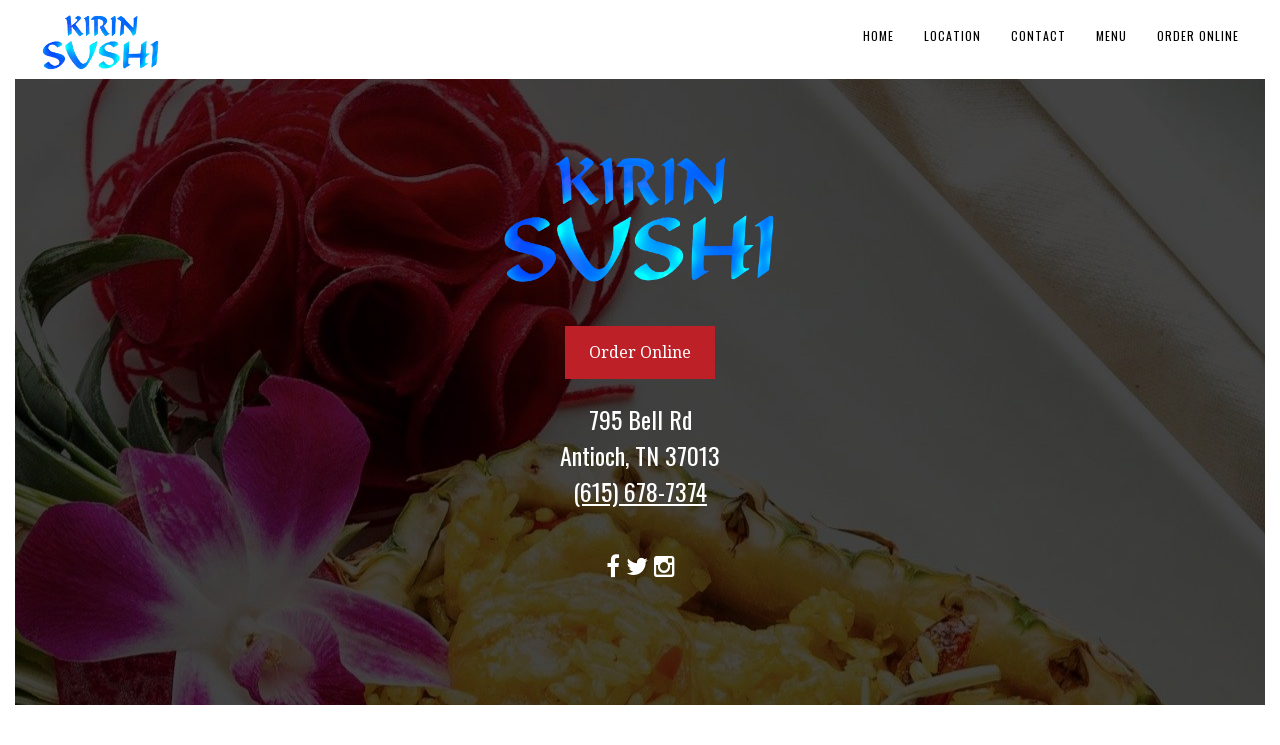

--- FILE ---
content_type: text/html
request_url: http://kirinsushitenn.com/
body_size: 12901
content:
<!DOCTYPE html><html class="no-js" lang="en"><!--<![endif]-->
<!-- the "no-js" class is for Modernizr. --> 
<head>
<base href="http://kirinsushitenn.com" />

<meta charset="UTF-8">
<meta name="viewport" content="width=device-width, initial-scale=1.0">
<meta name="description" content="Order online directly from the restaurant Kirin Sushi, browse the Kirin Sushi menu, or view Kirin Sushi hours.">



<!-- HTML5 Shim and Respond.js IE8 support of HTML5 elements and media queries -->
<!-- WARNING: Respond.js doesn't work if you view the page via file:// -->
<!--[if lt IE 9]>
      <script src="http://dyg65wmajhb9k.cloudfront.net/wp-content/themes/sage/highgrade/js/html5shiv.js"></script>
      <script src="http://dyg65wmajhb9k.cloudfront.net/wp-content/themes/sage/highgrade/js/respond.min.js"></script>
    <![endif]-->


<!--[if lte IE 6]>
	<style>#hgr_top, #hgr_bottom, #hgr_left, #hgr_right { display: none; }</style>
<![endif]-->



<style>
		.wpb_btn-success, #itemcontainer-controller {
			background-color: #b78f52!important;
		}
		.hoveredIcon {
			color:#b78f52&gt;!important;
		}
		/*#mainNavUl .dropdown-menu {
			border-top:2px solid #b78f52!important;
		}*/
		
		.topborder h3 a {
			border-top: 1px solid #b78f52;
		}
		ul.nav a.active {
			color: #b78f52 !important;
		}
		.testimonial_text{
			margin-bottom:60px;
		}</style>
 <!-- VC COMBINED STYLES --> <style type="text/css" data-type="vc-shortcodes-custom-css">.vc_custom_1484772319091{padding-top: 100px !important;padding-bottom: 100px !important;}.vc_custom_1484772234726{padding-top: 100px !important;}.vc_custom_1484772319091{padding-top: 100px !important;padding-bottom: 100px !important;}.vc_custom_1484772234726{padding-top: 100px !important;}.vc_custom_1443705511695{padding-top: 100px !important;padding-bottom: 100px !important;}.vc_custom_1443706202748{padding-top: 50px !important;}.vc_custom_1443706538752{padding-left: 0px !important;}.vc_custom_1484772628556{padding-bottom: 0px !important;}.vc_custom_1484772650949{margin-top: -19px !important;}.vc_custom_1443705511695{padding-top: 100px !important;padding-bottom: 100px !important;}.vc_custom_1443706202748{padding-top: 50px !important;}.vc_custom_1443706538752{padding-left: 0px !important;}.vc_custom_1484772628556{padding-bottom: 0px !important;}.vc_custom_1484772650949{margin-top: -19px !important;}.vc_custom_1443708712907{padding-top: 50px !important;padding-right: 50px !important;padding-bottom: 50px !important;padding-left: 50px !important;background-color: rgba(255,255,255,0.9) !important;*background-color: rgb(255,255,255) !important;}.vc_custom_1443708712907{padding-top: 50px !important;padding-right: 50px !important;padding-bottom: 50px !important;padding-left: 50px !important;background-color: rgba(255,255,255,0.9) !important;*background-color: rgb(255,255,255) !important;}.vc_custom_1443710002997{background-image: url(http://dyg65wmajhb9k.cloudfront.net/wp-content/uploads/2015/10/menu.jpg?id=87) !important;background-position: center !important;background-repeat: no-repeat !important;background-size: cover !important;}.vc_custom_1443709886728{padding-top: 0px !important;padding-right: 0px !important;padding-bottom: 400px !important;padding-left: 0px !important;}.vc_custom_1443710040552{padding-bottom: 50px !important;background-color: rgba(255,255,255,0.9) !important;*background-color: rgb(255,255,255) !important;}.vc_custom_1446033370074{padding-top: 50px !important;padding-left: 15px !important;}.vc_custom_1443710380662{border-bottom-width: 1px !important;padding-bottom: 10px !important;border-bottom-color: #bcbcbc !important;border-bottom-style: dashed !important;}.vc_custom_1443710410848{border-bottom-width: 1px !important;padding-top: 5px !important;padding-bottom: 10px !important;border-bottom-color: #bcbcbc !important;border-bottom-style: dashed !important;}.vc_custom_1443710410848{border-bottom-width: 1px !important;padding-top: 5px !important;padding-bottom: 10px !important;border-bottom-color: #bcbcbc !important;border-bottom-style: dashed !important;}.vc_custom_1443710410848{border-bottom-width: 1px !important;padding-top: 5px !important;padding-bottom: 10px !important;border-bottom-color: #bcbcbc !important;border-bottom-style: dashed !important;}.vc_custom_1443710410848{border-bottom-width: 1px !important;padding-top: 5px !important;padding-bottom: 10px !important;border-bottom-color: #bcbcbc !important;border-bottom-style: dashed !important;}.vc_custom_1443710410848{border-bottom-width: 1px !important;padding-top: 5px !important;padding-bottom: 10px !important;border-bottom-color: #bcbcbc !important;border-bottom-style: dashed !important;}.vc_custom_1446033467259{padding-top: 50px !important;padding-left: 15px !important;}.vc_custom_1443710455847{border-bottom-width: 1px !important;padding-bottom: 10px !important;border-bottom-color: #bcbcbc !important;border-bottom-style: dashed !important;}.vc_custom_1443710410848{border-bottom-width: 1px !important;padding-top: 5px !important;padding-bottom: 10px !important;border-bottom-color: #bcbcbc !important;border-bottom-style: dashed !important;}.vc_custom_1443710410848{border-bottom-width: 1px !important;padding-top: 5px !important;padding-bottom: 10px !important;border-bottom-color: #bcbcbc !important;border-bottom-style: dashed !important;}.vc_custom_1443710410848{border-bottom-width: 1px !important;padding-top: 5px !important;padding-bottom: 10px !important;border-bottom-color: #bcbcbc !important;border-bottom-style: dashed !important;}.vc_custom_1443710002997{background-image: url(http://dyg65wmajhb9k.cloudfront.net/wp-content/uploads/2015/10/menu.jpg?id=87) !important;background-position: center !important;background-repeat: no-repeat !important;background-size: cover !important;}.vc_custom_1443709886728{padding-top: 0px !important;padding-right: 0px !important;padding-bottom: 400px !important;padding-left: 0px !important;}.vc_custom_1443710040552{padding-bottom: 50px !important;background-color: rgba(255,255,255,0.9) !important;*background-color: rgb(255,255,255) !important;}.vc_custom_1446033370074{padding-top: 50px !important;padding-left: 15px !important;}.vc_custom_1443710380662{border-bottom-width: 1px !important;padding-bottom: 10px !important;border-bottom-color: #bcbcbc !important;border-bottom-style: dashed !important;}.vc_custom_1443710410848{border-bottom-width: 1px !important;padding-top: 5px !important;padding-bottom: 10px !important;border-bottom-color: #bcbcbc !important;border-bottom-style: dashed !important;}.vc_custom_1443710410848{border-bottom-width: 1px !important;padding-top: 5px !important;padding-bottom: 10px !important;border-bottom-color: #bcbcbc !important;border-bottom-style: dashed !important;}.vc_custom_1443710410848{border-bottom-width: 1px !important;padding-top: 5px !important;padding-bottom: 10px !important;border-bottom-color: #bcbcbc !important;border-bottom-style: dashed !important;}.vc_custom_1443710410848{border-bottom-width: 1px !important;padding-top: 5px !important;padding-bottom: 10px !important;border-bottom-color: #bcbcbc !important;border-bottom-style: dashed !important;}.vc_custom_1443710410848{border-bottom-width: 1px !important;padding-top: 5px !important;padding-bottom: 10px !important;border-bottom-color: #bcbcbc !important;border-bottom-style: dashed !important;}.vc_custom_1446033467259{padding-top: 50px !important;padding-left: 15px !important;}.vc_custom_1443710455847{border-bottom-width: 1px !important;padding-bottom: 10px !important;border-bottom-color: #bcbcbc !important;border-bottom-style: dashed !important;}.vc_custom_1443710410848{border-bottom-width: 1px !important;padding-top: 5px !important;padding-bottom: 10px !important;border-bottom-color: #bcbcbc !important;border-bottom-style: dashed !important;}.vc_custom_1443710410848{border-bottom-width: 1px !important;padding-top: 5px !important;padding-bottom: 10px !important;border-bottom-color: #bcbcbc !important;border-bottom-style: dashed !important;}.vc_custom_1443710410848{border-bottom-width: 1px !important;padding-top: 5px !important;padding-bottom: 10px !important;border-bottom-color: #bcbcbc !important;border-bottom-style: dashed !important;}.vc_custom_1443711618519{padding-top: 100px !important;padding-bottom: 70px !important;}.vc_custom_1443710897402{padding-top: 50px !important;}.vc_custom_1443711613288{padding-bottom: 30px !important;}.vc_custom_1443711618519{padding-top: 100px !important;padding-bottom: 70px !important;}.vc_custom_1443710897402{padding-top: 50px !important;}.vc_custom_1443711613288{padding-bottom: 30px !important;}.vc_custom_1443711356053{padding-top: 200px !important;padding-bottom: 200px !important;}.vc_custom_1446033567781{padding-bottom: 30px !important;}.vc_custom_1446033586110{padding-bottom: 30px !important;}.vc_custom_1443711356053{padding-top: 200px !important;padding-bottom: 200px !important;}.vc_custom_1446033567781{padding-bottom: 30px !important;}.vc_custom_1446033586110{padding-bottom: 30px !important;}.vc_custom_1443711618519{padding-top: 100px !important;padding-bottom: 70px !important;}.vc_custom_1443711889794{padding-bottom: 30px !important;}.vc_custom_1443711618519{padding-top: 100px !important;padding-bottom: 70px !important;}.vc_custom_1443711889794{padding-bottom: 30px !important;}.vc_custom_1443712429815{padding-top: 100px !important;padding-bottom: 100px !important;}.vc_custom_1443712779585{padding-top: 50px !important;padding-right: 50px !important;padding-left: 50px !important;background-color: rgba(255,255,255,0.9) !important;*background-color: rgb(255,255,255) !important;}.vc_custom_1443712429815{padding-top: 100px !important;padding-bottom: 100px !important;}.vc_custom_1443712779585{padding-top: 50px !important;padding-right: 50px !important;padding-left: 50px !important;background-color: rgba(255,255,255,0.9) !important;*background-color: rgb(255,255,255) !important;}.vc_custom_1443713458369{padding-top: 50px !important;padding-bottom: 50px !important;background-color: #303030 !important;}.vc_custom_1443713458369{padding-top: 50px !important;padding-bottom: 50px !important;background-color: #303030 !important;}</style> <!-- / VC COMBINED STYLES --> 
 <!-- LESSPHP Styles -->
<style type="text/css">#website_boxed{margin:auto;overflow:hidden;width:100vw;max-width:100%;}.bkaTopmenu{position:fixed;}.wpcf7 input[type=text],.wpcf7 input[type=email],.wpcf7 textarea,.wpcf7 input[type=submit]{border-radius:0;}.qcv_button_cart{background-color:#d93;}.qcv_button_cart:hover{background-color:#d93;}.qcv_button_checkout{background-color:#d93;}.qcv_button_checkout:hover{background-color:#d93;}#comments-form input[type=submit],#commentform input[type=submit]{background-color:#000;}#comments-form input[type=submit]:hover,#commentform input[type=submit]:hover{background-color:#49e2d6;}#hgr_left,#hgr_right{width:15px;}#hgr_top,#hgr_bottom{height:15px;}body{margin-top:15px !important;}.bka_footer{margin-bottom:15px !important;}.back-to-top{width:50px;height:50px;line-height:50px;}@media (max-width: 479px){.container,#container{max-width:300px;}.container:before,.container:after,#container:before,#container:after{content:&quot; &quot;;display:table;}.container:after,#container:after{clear:both;}.megamenu{width:300px;}.bka_menu .navbar-collapse.collapse{display:none;flex-direction:row;width:auto;}.bka_menu .navbar-collapse.collapse.in{display:block;flex-direction:row;width:auto;}#website_boxed:before,#website_boxed:after{content:&quot; &quot;;display:table;}#website_boxed:after{clear:both;}#website_boxed{width:100vw;max-width:100%;}#qcv_handle{position:absolute;top:22px;right:70px;}.woocommerce .product span.onsale{top:0px !important;right:0px;left:auto !important;}.hgr_main_image{float:none;width:300px;margin-bottom:20px;}.hgr_product_thumbnails{width:300px;max-height:240px;float:none;overflow:hidden;}.hgr_product_thumbnails a{margin-right:10px;}.hgr_product_thumbnails a:last-child{margin-right:0;}.hgr_product_thumbnails img{max-width:90px !important;height:auto;}.woocommerce-page div.product div.summary{width:300px;height:auto;margin-right:auto;margin-left:auto;}.woocommerce-page div.product div.summary p{text-align:justify;}.woocommerce-page div.product .product_title{text-align:center;}.woocommerce div.product .woocommerce-product-rating{float:right;}.woocommerce div.product form.cart .button{margin-top:0 !important;}.woocommerce div.product .product_meta .posted_in{padding:0 !important;}#tab-description{text-align:justify;}.woocommerce #respond input#submit{width:100%;}.woocommerce p.stars{font-size:0.9em;}.woocommerce p.stars span{display:block;text-align:center;}.woocommerce .related ul.products li.product,.woocommerce .related ul li.product{width:48% !important;}.woocommerce .related ul.products li.product a,.woocommerce-page .related ul.products li.product a{left:35%;bottom:125px;}.woocommerce a.button,.woocommerce-page a.button{margin-top:0px !important;left:10px !important;top:10px !important;}}@media (min-width: 480px) and (max-width: 639px){.container,#container{max-width:440px;}.container:before,.container:after,#container:before,#container:after{content:&quot; &quot;;display:table;}.container:after,#container:after{clear:both;}.megamenu{width:440px;}.bka_menu .navbar-collapse.collapse{display:none;flex-direction:row;width:auto;}.bka_menu .navbar-collapse.collapse.in{display:block;flex-direction:row;width:auto;}#website_boxed:before,#website_boxed:after{content:&quot; &quot;;display:table;}#website_boxed:after{clear:both;}#website_boxed{width:100vw;max-width:100%;}#qcv_handle{position:absolute;top:22px;right:70px;}.woocommerce .product span.onsale{top:0px !important;right:0px;left:auto !important;}.hgr_main_image{float:right;width:360px;margin-bottom:20px;}.hgr_product_thumbnails{width:70px;max-height:240px;float:left;overflow:hidden;}.hgr_product_thumbnails a{margin-right:10px;}.hgr_product_thumbnails a:last-child{margin-right:0;}.hgr_product_thumbnails img{max-width:70px !important;height:auto;}.woocommerce-page div.product div.summary{width:440px !important;height:auto;float:left !important;}.woocommerce-page div.product div.summary p{text-align:justify;}.woocommerce-page div.product .product_title{text-align:center;}.woocommerce div.product .woocommerce-product-rating{float:right;}.woocommerce div.product form.cart .button{margin-top:0 !important;}.woocommerce div.product .product_meta .posted_in{padding:0 !important;}#tab-description{text-align:justify;}.woocommerce #respond input#submit{width:100%;}.woocommerce p.stars{font-size:0.9em;}.woocommerce p.stars span{display:block;text-align:center;}.woocommerce .related ul.products li.product,.woocommerce .related ul li.product,.woocommerce .related li.product:nth-child(2n){width:32% !important;clear:none !important;margin-left:2px;margin-right:2px;text-align:center;float:left !important;}.woocommerce .related ul.products li.product a,.woocommerce-page .related ul.products li.product a{left:37%;top:-12px;}.woocommerce a.button,.woocommerce-page a.button{margin-top:0px !important;left:10px !important;top:10px !important;}}@media (min-width: 640px) and (max-width: 767px){.container,#container{max-width:600px;}.container:before,.container:after,#container:before,#container:after{content:&quot; &quot;;display:table;}.container:after,#container:after{clear:both;}.megamenu{width:600px;}#website_boxed:before,#website_boxed:after{content:&quot; &quot;;display:table;}#website_boxed:after{clear:both;}#website_boxed{width:100vw;max-width:100%;}.initialHeaderSize{padding-top:0;padding-bottom:0;padding-left:0;padding-right:0;}.finalHeaderSize{padding-top:0;padding-bottom:0;padding-left:0;padding-right:0;}.woocommerce .product span.onsale{top:0px !important;right:0px;left:auto !important;}.hgr_main_image{float:right;width:470px;margin-bottom:20px;}.hgr_product_thumbnails{width:120px;max-height:460px;float:left;overflow:hidden;}.hgr_product_thumbnails a{margin-right:10px;}.hgr_product_thumbnails a:last-child{margin-right:0;}.hgr_product_thumbnails img{max-width:120px !important;height:auto;}.woocommerce-page div.product div.summary{width:600px !important;height:auto;float:left !important;}.woocommerce-page div.product div.summary p{text-align:justify;}.woocommerce-page div.product .product_title{text-align:left;}.woocommerce div.product .woocommerce-product-rating{float:right;}div.quantity_select{width:270px !important;background-position:250px !important;}.woocommerce select.qty{width:280px !important;}.woocommerce div.product form.cart .button{margin-top:0 !important;width:50% !important;}.woocommerce div.product .product_meta .posted_in{padding:0 !important;}#tab-description{text-align:justify;}.woocommerce #respond input#submit{width:100%;}.woocommerce p.stars{font-size:0.9em;}.woocommerce p.stars span{display:block;text-align:center;}.woocommerce .related ul.products li.product,.woocommerce .related ul li.product{width:32% !important;clear:none !important;margin-left:2px;margin-right:2px;text-align:center;float:left !important;}.woocommerce .related ul.products li.product a,.woocommerce-page .related ul.products li.product a{left:37%;top:-12px;}.woocommerce a.button,.woocommerce-page a.button{margin-top:0px !important;left:10px !important;top:10px !important;}}@media (min-width: 768px) and (max-width: 979px){.container,#container{max-width:720px;}.megamenu{width:720px;}ul.primary_menu{margin-top:0;}#website_boxed{width:100vw;max-width:100%;}.initialHeaderSize{padding-top:0;padding-bottom:0;padding-left:0;padding-right:0;}.finalHeaderSize{padding-top:0;padding-bottom:0;padding-left:0;padding-right:0;}.woocommerce .product span.onsale{top:0px !important;right:0px;left:auto !important;}.hgr_main_image{float:right;width:500px;margin-bottom:20px;}.hgr_product_thumbnails{width:200px;max-height:500px;float:left;overflow:hidden;}.hgr_product_thumbnails a{margin-right:10px;}.hgr_product_thumbnails a:last-child{margin-right:0;}.hgr_product_thumbnails img{max-width:200px !important;height:auto;}.woocommerce-page div.product div.summary{width:700px !important;height:auto;float:left !important;}.woocommerce-page div.product div.summary p{text-align:justify;}.woocommerce-page div.product .product_title{text-align:left;}.woocommerce div.product .woocommerce-product-rating{float:right;}div.quantity_select{width:270px !important;background-position:250px !important;}.woocommerce select.qty{width:280px !important;}.woocommerce div.product form.cart .button{margin-top:0 !important;width:50% !important;}.woocommerce div.product .product_meta .posted_in{padding:0 !important;}#tab-description{text-align:justify;}.woocommerce #respond input#submit{width:100%;}.woocommerce p.stars{font-size:0.9em;}.woocommerce p.stars span{display:block;text-align:center;}.woocommerce .related ul.products li.product,.woocommerce .related ul li.product{width:32% !important;clear:none !important;margin-left:2px;margin-right:2px;text-align:center;float:left !important;}.woocommerce .related ul.products li.product a,.woocommerce-page .related ul.products li.product a{left:37%;top:-12px;}.woocommerce a.button,.woocommerce-page a.button{margin-top:0px !important;left:10px !important;top:10px !important;}}@media (min-width: 980px) and (max-width: 1279px){.container,#container{max-width:920px;}.megamenu{width:920px;}ul.primary_menu{line-height:0;}ul.sub-menu{line-height:24px;top:-1;}#website_boxed{width:100vw;max-width:100%;}.initialHeaderSize{padding-top:0;padding-bottom:0;padding-left:0;padding-right:0;}.finalHeaderSize{padding-top:0;padding-bottom:0;padding-left:0;padding-right:0;}.woocommerce .product span.onsale{top:0px !important;right:0px;left:auto !important;}.hgr_main_image{float:right;width:700px;margin-bottom:20px;}.hgr_product_thumbnails{width:200px;float:left;overflow:hidden;}.hgr_product_thumbnails a{margin-right:10px;}.hgr_product_thumbnails a:last-child{margin-right:0;}.hgr_product_thumbnails img{max-width:200px !important;height:auto;}.woocommerce-page div.product div.summary{width:920px !important;height:auto;float:left !important;}.woocommerce-page div.product div.summary p{text-align:justify;}.woocommerce-page div.product .product_title{text-align:left;}.woocommerce div.product .woocommerce-product-rating{float:right;}div.quantity_select{width:270px !important;background-position:250px !important;}.woocommerce select.qty{width:280px !important;}.woocommerce div.product form.cart .button{margin-top:0 !important;width:250px !important;}.woocommerce div.product .product_meta .posted_in{padding:0 !important;}#tab-description{text-align:justify;}.woocommerce #respond input#submit{width:50%;float:right;}.woocommerce p.stars{font-size:0.9em;}.woocommerce p.stars span{display:block;}.woocommerce .related ul.products li.product,.woocommerce .related ul li.product{width:24% !important;clear:none !important;margin-left:2px;margin-right:2px;text-align:center;float:left !important;}.woocommerce .related ul.products li.product a,.woocommerce-page .related ul.products li.product a{left:39%;bottom:125px;}.woocommerce a.button,.woocommerce-page a.button{margin-top:0px !important;left:10px !important;top:10px !important;}}@media (min-width: 1280px){.container,#container{max-width:1200px;}.megamenu{width:1200px;}ul.primary_menu{line-height:0;}ul.sub-menu{line-height:24px;top:-1;}#website_boxed{width:100vw;max-width:100%;}.initialHeaderSize{padding-top:0;padding-bottom:0;padding-left:0;padding-right:0;}.finalHeaderSize{padding-top:0;padding-bottom:0;padding-left:0;padding-right:0;}.hgr_product_images{width:960px;height:800px;float:left;}.hgr_product_summary{width:700px;height:800px;float:right;}.hgr_main_image{float:left;width:480px;}.hgr_product_thumbnails{width:100px;margin-right:20px;max-height:800px;float:left;overflow:hidden;}.woocommerce .product span.onsale{top:0px !important;right:0px;left:auto !important;}div.quantity_select{width:270px !important;background-position:250px !important;}.woocommerce select.qty{width:280px !important;}.woocommerce div.product form.cart .button{margin-top:0 !important;width:250px !important;}.woocommerce .related ul.products li.product,.woocommerce .related ul li.product{width:24% !important;clear:none !important;margin-left:2px;margin-right:2px;text-align:center;float:left !important;}.woocommerce .related ul.products li.product a,.woocommerce-page .related ul.products li.product a{left:39%;bottom:125px;}.woocommerce a.button,.woocommerce-page a.button{margin-top:0px !important;left:10px !important;top:10px !important;}}</style><!-- / LESSPHP Styles -->

<title>Kirin Sushi</title>
                        <script>
                            /* You can add more configuration options to webfontloader by previously defining the WebFontConfig with your options */
                            if ( typeof WebFontConfig === "undefined" ) {
                                WebFontConfig = new Object();
                            }
                            WebFontConfig['google'] = {families: ['Droid+Serif:400,700', 'Oswald:300,400', 'Open+Sans:400,600', 'Roboto+Condensed:400', 'Source+Sans+Pro:300&amp;subset=latin']};

                            (function() {
                                var wf = document.createElement( 'script' );
                                wf.src = 'https://ajax.googleapis.com/ajax/libs/webfont/1.5.3/webfont.js';
                                wf.type = 'text/javascript';
                                wf.async = 'true';
                                var s = document.getElementsByTagName( 'script' )[0];
                                s.parentNode.insertBefore( wf, s );
                            })();
                        </script>
                        <link rel='dns-prefetch' href='//maps.googleapis.com' />
<link rel='dns-prefetch' href='//fonts.googleapis.com' />
<link rel='dns-prefetch' href='//s.w.org' />


		<script type="text/javascript">
			window._wpemojiSettings = {"baseUrl":"https:\/\/s.w.org\/images\/core\/emoji\/2.2.1\/72x72\/","ext":".png","svgUrl":"https:\/\/s.w.org\/images\/core\/emoji\/2.2.1\/svg\/","svgExt":".svg","source":{"concatemoji":"https:\/\/kirinsushitenn.com\/wp-includes\/js\/wp-emoji-release.min.js?ver=4.7.1"}};
			!function(a,b,c){function d(a){var b,c,d,e,f=String.fromCharCode;if(!k||!k.fillText)return!1;switch(k.clearRect(0,0,j.width,j.height),k.textBaseline="top",k.font="600 32px Arial",a){case"flag":return k.fillText(f(55356,56826,55356,56819),0,0),!(j.toDataURL().length<3e3)&&(k.clearRect(0,0,j.width,j.height),k.fillText(f(55356,57331,65039,8205,55356,57096),0,0),b=j.toDataURL(),k.clearRect(0,0,j.width,j.height),k.fillText(f(55356,57331,55356,57096),0,0),c=j.toDataURL(),b!==c);case"emoji4":return k.fillText(f(55357,56425,55356,57341,8205,55357,56507),0,0),d=j.toDataURL(),k.clearRect(0,0,j.width,j.height),k.fillText(f(55357,56425,55356,57341,55357,56507),0,0),e=j.toDataURL(),d!==e}return!1}function e(a){var c=b.createElement("script");c.src=a,c.defer=c.type="text/javascript",b.getElementsByTagName("head")[0].appendChild(c)}var f,g,h,i,j=b.createElement("canvas"),k=j.getContext&&j.getContext("2d");for(i=Array("flag","emoji4"),c.supports={everything:!0,everythingExceptFlag:!0},h=0;h<i.length;h++)c.supports[i[h]]=d(i[h]),c.supports.everything=c.supports.everything&&c.supports[i[h]],"flag"!==i[h]&&(c.supports.everythingExceptFlag=c.supports.everythingExceptFlag&&c.supports[i[h]]);c.supports.everythingExceptFlag=c.supports.everythingExceptFlag&&!c.supports.flag,c.DOMReady=!1,c.readyCallback=function(){c.DOMReady=!0},c.supports.everything||(g=function(){c.readyCallback()},b.addEventListener?(b.addEventListener("DOMContentLoaded",g,!1),a.addEventListener("load",g,!1)):(a.attachEvent("onload",g),b.attachEvent("onreadystatechange",function(){"complete"===b.readyState&&c.readyCallback()})),f=c.source||{},f.concatemoji?e(f.concatemoji):f.wpemoji&&f.twemoji&&(e(f.twemoji),e(f.wpemoji)))}(window,document,window._wpemojiSettings);
		</script>
		<style type="text/css">
img.wp-smiley,
img.emoji {
	display: inline !important;
	border: none !important;
	box-shadow: none !important;
	height: 1em !important;
	width: 1em !important;
	margin: 0 .07em !important;
	vertical-align: -0.1em !important;
	background: none !important;
	padding: 0 !important;
}
</style>
<link rel='stylesheet' id='contact-form-7-css'  href='http://dyg65wmajhb9k.cloudfront.net/wp-content/plugins/contact-form-7/includes/css/styles.css?ver=4.6.1' type='text/css' media='all' />
<link rel='stylesheet' id='tp-open-sans-css'  href='https://fonts.googleapis.com/css?family=Open+Sans%3A300%2C400%2C600%2C700%2C800&#038;ver=4.7.1' type='text/css' media='all' />
<link rel='stylesheet' id='tp-raleway-css'  href='https://fonts.googleapis.com/css?family=Raleway%3A100%2C200%2C300%2C400%2C500%2C600%2C700%2C800%2C900&#038;ver=4.7.1' type='text/css' media='all' />
<link rel='stylesheet' id='tp-droid-serif-css'  href='https://fonts.googleapis.com/css?family=Droid+Serif%3A400%2C700&#038;ver=4.7.1' type='text/css' media='all' />
<link rel='stylesheet' id='theshop-essentials-style-css'  href='http://dyg65wmajhb9k.cloudfront.net/wp-content/plugins/hgr_essentials/css/hgr_essentials.css?ver=4.7.1' type='text/css' media='all' />
<link rel='stylesheet' id='hgr-vc-fa-icons-css'  href='http://dyg65wmajhb9k.cloudfront.net/wp-content/plugins/hgr_vc_extender/includes/css/font-awesome.min.css?ver=4.7.1' type='text/css' media='all' />
<link rel='stylesheet' id='hgr-vc-outline-icons-css'  href='http://dyg65wmajhb9k.cloudfront.net/wp-content/plugins/hgr_vc_extender/includes/css/outline.min.css?ver=4.7.1' type='text/css' media='all' />
<link rel='stylesheet' id='hgr-vc-extender-style-css'  href='http://dyg65wmajhb9k.cloudfront.net/wp-content/plugins/hgr_vc_extender/includes/css/hgr-vc-extender-elements.min.css?ver=4.7.1' type='text/css' media='all' />
<link rel='stylesheet' id='rs-plugin-settings-css'  href='http://dyg65wmajhb9k.cloudfront.net/wp-content/plugins/revslider/public/assets/css/settings.css?ver=5.2.5.2' type='text/css' media='all' />
<style id='rs-plugin-settings-inline-css' type='text/css'>
.tp-caption a{color:#ff7302;text-shadow:none;-webkit-transition:all 0.2s ease-out;-moz-transition:all 0.2s ease-out;-o-transition:all 0.2s ease-out;-ms-transition:all 0.2s ease-out}.tp-caption a:hover{color:#ffa902}.tp-caption a{color:#ff7302;text-shadow:none;-webkit-transition:all 0.2s ease-out;-moz-transition:all 0.2s ease-out;-o-transition:all 0.2s ease-out;-ms-transition:all 0.2s ease-out}.tp-caption a:hover{color:#ffa902}.tp-caption a{color:#ff7302;text-shadow:none;-webkit-transition:all 0.2s ease-out;-moz-transition:all 0.2s ease-out;-o-transition:all 0.2s ease-out;-ms-transition:all 0.2s ease-out}.tp-caption a:hover{color:#ffa902}.tp-caption a{color:#ff7302;text-shadow:none;-webkit-transition:all 0.2s ease-out;-moz-transition:all 0.2s ease-out;-o-transition:all 0.2s ease-out;-ms-transition:all 0.2s ease-out}.tp-caption a:hover{color:#ffa902}.tp-caption a{color:#ff7302;text-shadow:none;-webkit-transition:all 0.2s ease-out;-moz-transition:all 0.2s ease-out;-o-transition:all 0.2s ease-out;-ms-transition:all 0.2s ease-out}.tp-caption a:hover{color:#ffa902}
</style>
<link rel='stylesheet' id='sage_css_bootstrap-css'  href='http://dyg65wmajhb9k.cloudfront.net/wp-content/themes/sage/highgrade/css/bootstrap.min.css?ver=4.7.1' type='text/css' media='all' />
<link rel='stylesheet' id='sage_icons-css'  href='http://dyg65wmajhb9k.cloudfront.net/wp-content/themes/sage/highgrade/css/icons.css?ver=4.7.1' type='text/css' media='all' />
<link rel='stylesheet' id='sage_fontawesome-css'  href='http://dyg65wmajhb9k.cloudfront.net/wp-content/themes/sage/highgrade/css/font-awesome.min.css?ver=4.7.1' type='text/css' media='all' />
<link rel='stylesheet' id='sage_css_component-css'  href='http://dyg65wmajhb9k.cloudfront.net/wp-content/themes/sage/highgrade/css/component.css?ver=4.7.1' type='text/css' media='all' />
<link rel='stylesheet' id='sage_venobox-css'  href='http://dyg65wmajhb9k.cloudfront.net/wp-content/themes/sage/highgrade/css/venobox.css?ver=4.7.1' type='text/css' media='all' />
<link rel='stylesheet' id='sage_style-css'  href='http://dyg65wmajhb9k.cloudfront.net/wp-content/themes/sage/style.css?ver=4.7.1' type='text/css' media='all' />
<link rel='stylesheet' id='js_composer_front-css'  href='http://dyg65wmajhb9k.cloudfront.net/wp-content/plugins/js_composer/assets/css/js_composer.min.css?ver=4.11.2.1' type='text/css' media='all' />
<script type='text/javascript' src='http://dyg65wmajhb9k.cloudfront.net/wp-includes/js/jquery/jquery.js?ver=1.12.4'></script>
<script type='text/javascript' src='http://dyg65wmajhb9k.cloudfront.net/wp-includes/js/jquery/jquery-migrate.min.js?ver=1.4.1'></script>
<script type='text/javascript' src='http://dyg65wmajhb9k.cloudfront.net/wp-content/themes/sage/highgrade/js/modernizr.custom.js?ver=4.7.1'></script>

		<script type="text/javascript">
			var ajaxRevslider;
			
			jQuery(document).ready(function() {
				// CUSTOM AJAX CONTENT LOADING FUNCTION
				ajaxRevslider = function(obj) {
				
					// obj.type : Post Type
					// obj.id : ID of Content to Load
					// obj.aspectratio : The Aspect Ratio of the Container / Media
					// obj.selector : The Container Selector where the Content of Ajax will be injected. It is done via the Essential Grid on Return of Content
					
					var content = "";

					data = {};
					
					data.action = 'revslider_ajax_call_front';
					data.client_action = 'get_slider_html';
					data.token = 'd91b3ff995';
					data.type = obj.type;
					data.id = obj.id;
					data.aspectratio = obj.aspectratio;
					
					// SYNC AJAX REQUEST
					jQuery.ajax({
						type:"post",
						url:"http://kirinsushitenn.com/wp-admin/admin-ajax.php",
						dataType: 'json',
						data:data,
						async:false,
						success: function(ret, textStatus, XMLHttpRequest) {
							if(ret.success == true)
								content = ret.data;								
						},
						error: function(e) {
							console.log(e);
						}
					});
					
					 // FIRST RETURN THE CONTENT WHEN IT IS LOADED !!
					 return content;						 
				};
				
				// CUSTOM AJAX FUNCTION TO REMOVE THE SLIDER
				var ajaxRemoveRevslider = function(obj) {
					return jQuery(obj.selector+" .rev_slider").revkill();
				};

				// EXTEND THE AJAX CONTENT LOADING TYPES WITH TYPE AND FUNCTION
				var extendessential = setInterval(function() {
					if (jQuery.fn.tpessential != undefined) {
						clearInterval(extendessential);
						if(typeof(jQuery.fn.tpessential.defaults) !== 'undefined') {
							jQuery.fn.tpessential.defaults.ajaxTypes.push({type:"revslider",func:ajaxRevslider,killfunc:ajaxRemoveRevslider,openAnimationSpeed:0.3});   
							// type:  Name of the Post to load via Ajax into the Essential Grid Ajax Container
							// func: the Function Name which is Called once the Item with the Post Type has been clicked
							// killfunc: function to kill in case the Ajax Window going to be removed (before Remove function !
							// openAnimationSpeed: how quick the Ajax Content window should be animated (default is 0.3)
						}
					}
				},30);
			});
		</script>
				<style type="text/css">.recentcomments a{display:inline !important;padding:0 !important;margin:0 !important;}</style>
		
<!--[if lte IE 9]><link rel="stylesheet" type="text/css" href="http://dyg65wmajhb9k.cloudfront.net/wp-content/plugins/js_composer/assets/css/vc_lte_ie9.min.css" media="screen"><![endif]--><!--[if IE  8]><link rel="stylesheet" type="text/css" href="http://dyg65wmajhb9k.cloudfront.net/wp-content/plugins/js_composer/assets/css/vc-ie8.min.css" media="screen"><![endif]-->
<style type="text/css" title="dynamic-css" class="options-output">#hgr_top, #hgr_bottom, #hgr_left, #hgr_right{background:#ffffff;}.back-to-top{background:rgba(207,202,195,0.5);}.container_xs{width:300px;}.container_s{width:440px;}.container_m{width:600px;}.container_l{width:720px;}.container_xl{width:920px;}.container_xxl{width:1200px;}body{color:#666666;}.theme_dominant_color{color:#b78f52;}.dark_scheme{color:#e0e0e0;}.dark_scheme h1{color:#ffffff;}.dark_scheme h2{color:#ffffff;}.dark_scheme h3{color:#e0e0e0;}.dark_scheme h4{color:#ffffff;}.dark_scheme h5{color:#ffffff;}.dark_scheme h6{color:#ffffff;}.dark_scheme a{color:#b78f52;}.dark_scheme a:hover{color:#ffffff;}.light_scheme{color:#666666;}.light_scheme h1{color:#222222;}.light_scheme h2{color:#222222;}.light_scheme h3{color:#333333;}.light_scheme h4{color:#222222;}.light_scheme h5{color:#222222;}.light_scheme h6{color:#848484;}.light_scheme a{color:#b78f52;}.light_scheme a:hover{color:#000000;}body, .megamenu{font-family:"Droid Serif";line-height:28px;font-weight:400;font-style:normal;font-size:16px;opacity: 1;visibility: visible;-webkit-transition: opacity 0.24s ease-in-out;-moz-transition: opacity 0.24s ease-in-out;transition: opacity 0.24s ease-in-out;}.wf-loading body, .megamenu,{opacity: 0;}.ie.wf-loading body, .megamenu,{visibility: hidden;}h1, .megamenu h1{font-family:Oswald;line-height:48px;font-weight:300;font-style:normal;font-size:30px;opacity: 1;visibility: visible;-webkit-transition: opacity 0.24s ease-in-out;-moz-transition: opacity 0.24s ease-in-out;transition: opacity 0.24s ease-in-out;}.wf-loading h1, .megamenu h1,{opacity: 0;}.ie.wf-loading h1, .megamenu h1,{visibility: hidden;}h2, .megamenu h2{font-family:Oswald;line-height:36px;font-weight:400;font-style:normal;font-size:24px;opacity: 1;visibility: visible;-webkit-transition: opacity 0.24s ease-in-out;-moz-transition: opacity 0.24s ease-in-out;transition: opacity 0.24s ease-in-out;}.wf-loading h2, .megamenu h2,{opacity: 0;}.ie.wf-loading h2, .megamenu h2,{visibility: hidden;}h3, .megamenu h3{font-family:"Droid Serif";line-height:36px;font-weight:normal;font-style:normal;font-size:24px;opacity: 1;visibility: visible;-webkit-transition: opacity 0.24s ease-in-out;-moz-transition: opacity 0.24s ease-in-out;transition: opacity 0.24s ease-in-out;}.wf-loading h3, .megamenu h3,{opacity: 0;}.ie.wf-loading h3, .megamenu h3,{visibility: hidden;}h4, .megamenu h4{font-family:Oswald;line-height:24px;font-weight:400;font-style:normal;font-size:14px;opacity: 1;visibility: visible;-webkit-transition: opacity 0.24s ease-in-out;-moz-transition: opacity 0.24s ease-in-out;transition: opacity 0.24s ease-in-out;}.wf-loading h4, .megamenu h4,{opacity: 0;}.ie.wf-loading h4, .megamenu h4,{visibility: hidden;}h5, .megamenu h5{font-family:Oswald;line-height:24px;font-weight:400;font-style:normal;font-size:14px;opacity: 1;visibility: visible;-webkit-transition: opacity 0.24s ease-in-out;-moz-transition: opacity 0.24s ease-in-out;transition: opacity 0.24s ease-in-out;}.wf-loading h5, .megamenu h5,{opacity: 0;}.ie.wf-loading h5, .megamenu h5,{visibility: hidden;}h6, .megamenu h6{font-family:Oswald;line-height:18px;font-weight:300;font-style:normal;font-size:14px;opacity: 1;visibility: visible;-webkit-transition: opacity 0.24s ease-in-out;-moz-transition: opacity 0.24s ease-in-out;transition: opacity 0.24s ease-in-out;}.wf-loading h6, .megamenu h6,{opacity: 0;}.ie.wf-loading h6, .megamenu h6,{visibility: hidden;}.bka_menu, .bka_menu .navbar-default .navbar-nav>li>a, .dropdown-menu > li > a{font-family:Oswald;text-transform:uppercase;line-height:60px;letter-spacing:1px;font-weight:400;font-style:normal;font-size:12px;opacity: 1;visibility: visible;-webkit-transition: opacity 0.24s ease-in-out;-moz-transition: opacity 0.24s ease-in-out;transition: opacity 0.24s ease-in-out;}.wf-loading .bka_menu, .bka_menu .navbar-default .navbar-nav>li>a, .dropdown-menu > li > a,{opacity: 0;}.ie.wf-loading .bka_menu, .bka_menu .navbar-default .navbar-nav>li>a, .dropdown-menu > li > a,{visibility: hidden;}.bka_menu .navbar-default .navbar-nav>li>a,.dropdown-menu>li>a{color:#000000;}.bka_menu .navbar-default .navbar-nav>li>a:hover,.dropdown-menu>li>a:hover{color:#b78f52;}.bka_menu, .navbar-collapse.in, .navbar-collapse.colapsing, #mainNavUl .dropdown-menu, li.dropdown.open, #mainNavUlLeft .dropdown-menu, li.dropdown.open, #mainNavUlRight .dropdown-menu, li.dropdown.open{background:#ffffff;}.bka_menu{margin-top:-10px;margin-right:0;margin-bottom:0;margin-left:0;}.bka_menu{padding-bottom:5px;}.wpcf7 p{font-family:"Droid Serif";line-height:30px;font-weight:700;font-style:normal;color:#666666;font-size:12px;opacity: 1;visibility: visible;-webkit-transition: opacity 0.24s ease-in-out;-moz-transition: opacity 0.24s ease-in-out;transition: opacity 0.24s ease-in-out;}.wf-loading .wpcf7 p,{opacity: 0;}.ie.wf-loading .wpcf7 p,{visibility: hidden;}.wpcf7 input[type=text], .wpcf7 input[type=email], .wpcf7 textarea{font-family:"Droid Serif";line-height:12px;font-weight:400;font-style:normal;color:#666666;font-size:12px;opacity: 1;visibility: visible;-webkit-transition: opacity 0.24s ease-in-out;-moz-transition: opacity 0.24s ease-in-out;transition: opacity 0.24s ease-in-out;}.wf-loading .wpcf7 input[type=text], .wpcf7 input[type=email], .wpcf7 textarea,{opacity: 0;}.ie.wf-loading .wpcf7 input[type=text], .wpcf7 input[type=email], .wpcf7 textarea,{visibility: hidden;}.wpcf7 input[type=text], .wpcf7 input[type=email], .wpcf7 textarea{padding-top:10px;padding-right:10px;padding-bottom:10px;padding-left:10px;}.wpcf7 input[type=text], .wpcf7 input[type=email], .wpcf7 textarea, .wpcf7 input[type=submit]{margin-top:0;margin-right:0;margin-bottom:10px;margin-left:0;}.wpcf7 input[type=text], .wpcf7 input[type=email], .wpcf7 textarea{border-top:1px solid #cecece;border-bottom:1px solid #cecece;border-left:1px solid #cecece;border-right:1px solid #cecece;}.wpcf7 input[type=submit]{height:40px;}.wpcf7 input[type=submit]{background:#b78f52;}.wpcf7 input[type=submit]:hover{background:#dd9933;}.wpcf7 input[type=submit]{color:#ffffff;}.wpcf7 input[type=submit]:hover{color:#ffffff;}#qcv_container{background:#dd9933;}body.blog, body.single-post{font-family:"Open Sans";line-height:30px;font-weight:400;font-style:normal;color:#666666;font-size:12px;opacity: 1;visibility: visible;-webkit-transition: opacity 0.24s ease-in-out;-moz-transition: opacity 0.24s ease-in-out;transition: opacity 0.24s ease-in-out;}.wf-loading body.blog, body.single-post,{opacity: 0;}.ie.wf-loading body.blog, body.single-post,{visibility: hidden;}.blog h1, body.single-post h1{font-family:"Roboto Condensed";line-height:30px;font-weight:400;font-style:normal;color:#000000;font-size:24px;opacity: 1;visibility: visible;-webkit-transition: opacity 0.24s ease-in-out;-moz-transition: opacity 0.24s ease-in-out;transition: opacity 0.24s ease-in-out;}.wf-loading .blog h1, body.single-post h1,{opacity: 0;}.ie.wf-loading .blog h1, body.single-post h1,{visibility: hidden;}.blog h2, body.single-post h2{font-family:"Roboto Condensed";line-height:24px;font-weight:400;font-style:normal;color:#000000;font-size:14px;opacity: 1;visibility: visible;-webkit-transition: opacity 0.24s ease-in-out;-moz-transition: opacity 0.24s ease-in-out;transition: opacity 0.24s ease-in-out;}.wf-loading .blog h2, body.single-post h2,{opacity: 0;}.ie.wf-loading .blog h2, body.single-post h2,{visibility: hidden;}.blog h3, body.single-post h3{font-family:Georgia, serif;line-height:38px;font-weight:400+italic;font-style:normal;color:#646464;font-size:22px;opacity: 1;visibility: visible;-webkit-transition: opacity 0.24s ease-in-out;-moz-transition: opacity 0.24s ease-in-out;transition: opacity 0.24s ease-in-out;}.wf-loading .blog h3, body.single-post h3,{opacity: 0;}.ie.wf-loading .blog h3, body.single-post h3,{visibility: hidden;}.blog h4, body.single-post h4{font-family:"Roboto Condensed";line-height:24px;font-weight:400;font-style:normal;color:#000000;font-size:14px;opacity: 1;visibility: visible;-webkit-transition: opacity 0.24s ease-in-out;-moz-transition: opacity 0.24s ease-in-out;transition: opacity 0.24s ease-in-out;}.wf-loading .blog h4, body.single-post h4,{opacity: 0;}.ie.wf-loading .blog h4, body.single-post h4,{visibility: hidden;}.blog h5, body.single-post h5{font-family:"Open Sans";line-height:50px;font-weight:600;font-style:normal;color:#646464;font-size:46px;opacity: 1;visibility: visible;-webkit-transition: opacity 0.24s ease-in-out;-moz-transition: opacity 0.24s ease-in-out;transition: opacity 0.24s ease-in-out;}.wf-loading .blog h5, body.single-post h5,{opacity: 0;}.ie.wf-loading .blog h5, body.single-post h5,{visibility: hidden;}.blog h6, body.single-post h6{font-family:"Source Sans Pro";line-height:24px;font-weight:300;font-style:normal;color:#646464;font-size:16px;opacity: 1;visibility: visible;-webkit-transition: opacity 0.24s ease-in-out;-moz-transition: opacity 0.24s ease-in-out;transition: opacity 0.24s ease-in-out;}.wf-loading .blog h6, body.single-post h6,{opacity: 0;}.ie.wf-loading .blog h6, body.single-post h6,{visibility: hidden;}.blog  a{color:#000000;}.blog  a:hover{color:#49e2d6;}</style><noscript><style type="text/css"> .wpb_animate_when_almost_visible { opacity: 1; }</style></noscript></head>
<body class="home page-template-default page page-id-6 page-parent wpb-js-composer js-comp-ver-4.11.2.1 vc_responsive">


<!--Website Boxed START-->
<div id="website_boxed">



<div class="row bkaTopmenu bka_menu ">


 <div class="container">     
    


<nav class="navbar navbar-default">
 
   
  <div class="navbar-header">
  
    <button type="button" class="navbar-toggle" data-toggle="collapse" aria-label="Toggle navigation" data-target="#hgr-navbar-collapse-1"> <span class="icon-bar"></span> <span class="icon-bar"></span> <span class="icon-bar"></span> </button>
    <a class="navbar-brand" aria-label="Kirin Sushi logo homepage"  href="http://kirinsushitenn.com/"><img src="https://d2gqo3h0psesgi.cloudfront.net/auto/kirin-sushi-logo.png" style="max-height: 45pt; width: auto; margin-top: 5pt;"  alt="Kirin Sushi logo" class="logo" /></a>
        
  
  
  </div>
    
  <div class="collapse navbar-collapse" id="hgr-navbar-collapse-1" role="navigation" aria-label="Main">
    <ul id="mainNavUl" class="nav navbar-nav navbar-right"><li id="menu-item-917" class="menu-item menu-item-type-post_type menu-item-object-page menu-item-home current-menu-item page_item page-item-6 current_page_item menu-item-917 active"><a aria-label="Home" title="Home" href="http://kirinsushitenn.com/">Home</a></li>
<li id="menu-item-924" class="menu-item menu-item-type-custom menu-item-object-custom current-menu-item current_page_item menu-item-924 active" onClick='jQuery(".navbar-toggle:visible").trigger("click");'><a aria-label="Go to locations region to call and order" title="Location" href="/#locations">Location</a></li>
<li id="menu-item-925" class="menu-item menu-item-type-custom menu-item-object-custom current-menu-item current_page_item menu-item-925 active" onClick='jQuery(".navbar-toggle:visible").trigger("click");'><a aria-label="Go to hours and location region to call and order" title="Contact" href="/#footer">Contact</a></li>
<li id="menu-item-926" class="menu-item menu-item-type-custom menu-item-object-custom menu-item-926"><a aria-label="Navigate away from Kirin Sushi and view menu on fromtherestaurant.com" title="Menu" href="https://fromtherestaurant.com/kirin-sushi/">Menu</a></li>
<li id="menu-item-927" class="menu-item menu-item-type-custom menu-item-object-custom menu-item-927"><a aria-label="Navigate away from Kirin Sushi and order online on fromtherestaurant.com" title="Order Online" href="https://fromtherestaurant.com/kirin-sushi/">Order Online</a></li>
</ul>  </div>
</nav>
<!-- .navbar-->    
   </div> <!--.container-->   
      
</div>

<!--/ header --> 

<div class="header_spacer"></div>

<div class="top">
	<a href="#" class="back-to-top"><i class="icon fa fa-chevron-up"></i></a>
</div>

<!-- front-page.php -->

<!-- Site home page -->

  <!-- Page with ID: 8 -->
 
  
 <div id="welcome" class="pagesection row  dark_scheme"  style="      "  tabindex="0" role="banner" aria-label="Kirin Sushi">
  <div class="col-md-12" >
    <div class="container">
      <div class="slideContent gu12">
        <div data-vc-full-width="true" data-vc-full-width-init="false" data-vc-parallax="1.5" data-vc-parallax-image="https://d2gqo3h0psesgi.cloudfront.net/auto/kirin-sushi-banner.jpg" class="vc_row wpb_row vc_row-fluid vc_custom_1484772319091 vc_row-has-fill vc_row-o-full-height vc_row-o-columns-middle vc_row-flex vc_general vc_parallax vc_parallax-content-moving"><div class="wpb_column vc_column_container vc_col-sm-12"><div class="vc_column-inner "><div class="wpb_wrapper">
	<div class="wpb_single_image wpb_content_element vc_align_center">
		
		<figure class="wpb_wrapper vc_figure">
			<div class="vc_single_image-wrapper   vc_box_border_grey"><img aria-label="Kirin Sushi logo" width="280" height="200" src="https://d2gqo3h0psesgi.cloudfront.net/auto/kirin-sushi-logo.png" class="vc_single_image-img attachment-full" alt="Kirin Sushi logo" srcset="https://d2gqo3h0psesgi.cloudfront.net/auto/kirin-sushi-logo.png 321w, https://d2gqo3h0psesgi.cloudfront.net/auto/kirin-sushi-logo.png 300w" sizes="(max-width: 321px) 100vw, 321px" /></div>
		</figure>
	</div>
<div class="vc_btn3-container vc_btn3-center"><a  aria-label="Click to navigate away from Kirin Sushi and order online on fromtherestaurant.com" class="vc_general vc_btn3 vc_btn3-size-lg vc_btn3-shape-square vc_btn3-style-outline vc_btn3-color-grey" href="https://fromtherestaurant.com/kirin-sushi/" title="" style="background-color: #bd2027; color: white; border:0px;">Order Online</a></div>

	<div class="wpb_text_column wpb_content_element  vc_custom_1484772234726" style="padding-top:0px!important;">
		<div class="wpb_wrapper">
			<h2 id="banner-heading" style="text-align: center;">
				795 Bell Rd<br>
				Antioch, TN 37013<br>
				<a style="display:inline;" aria-label="Call to order from Kirin Sushi location 6156787374" href="tel:16156787374">(615) 678-7374</a>		
			</h2>

		</div>
	</div>

	<div class="wpb_text_column wpb_content_element ">
		<div class="wpb_wrapper">
			<h2 style="text-align: center;">
				<a aria-label="Facebook" href=""><i class="icon fa fa-facebook" style="color:white;"></i></a>
				<a aria-label="Twitter" href=""><i class="icon fa fa-twitter" style="color:white;"></i></a>
				<a aria-label="Instagram" href=""><i class="icon fa fa-instagram" style="color:white"></i></a>
			</h2>

		</div>
	</div>
</div></div></div></div><div class="vc_row-full-width vc_clearfix"></div>
      </div>
    </div>
  </div>
  
</div>
 <!-- / Page with ID: 8 -->  <!-- Page with ID: 29 -->
 
  
 <div id="about" class="pagesection row  light_scheme"  style="      " tabindex="0" role="region" aria-labelledby="welcome-heading">
  <div class="col-md-12" >
    <div class="container">
      <div class="slideContent gu12">
        <div class="vc_row wpb_row vc_row-fluid vc_custom_1443705511695"><div class="wpb_column vc_column_container vc_col-sm-12"><div class="vc_column-inner "><div class="wpb_wrapper"><div class="vc_row wpb_row vc_inner vc_row-fluid"><div class="wpb_column vc_column_container vc_col-sm-3"><div class="vc_column-inner "><div class="wpb_wrapper"></div></div></div><div class="wpb_column vc_column_container vc_col-sm-6"><div class="vc_column-inner "><div class="wpb_wrapper">
	<div class="wpb_text_column wpb_content_element  wpb_animate_when_almost_visible wpb_bottom-to-top">
		<div class="wpb_wrapper">
			<h1 style="text-align: center;" id="welcome-heading">Welcome to Kirin Sushi</h1>

		</div>
	</div>
<div class="vc_separator wpb_content_element vc_separator_align_center vc_sep_width_10 vc_sep_border_width_2 vc_sep_pos_align_center vc_separator_no_text vc_sep_color_black"><span class="vc_sep_holder vc_sep_holder_l"><span  class="vc_sep_line"></span></span><span class="vc_sep_holder vc_sep_holder_r"><span  class="vc_sep_line"></span></span>
</div>
	<div class="wpb_text_column wpb_content_element  wpb_animate_when_almost_visible wpb_bottom-to-top">
		<div class="wpb_wrapper">
			<p style="text-align: center;">Look forward to seeing you soon!</p>

		</div>
	</div>
</div></div></div><div class="wpb_column vc_column_container vc_col-sm-3"><div class="vc_column-inner "><div class="wpb_wrapper"></div></div></div></div><div class="vc_row wpb_row vc_inner vc_row-fluid vc_custom_1443706202748"><div class="wpb_column vc_column_container vc_col-sm-8 vc_hidden-xs"><div class="vc_column-inner "><div class="wpb_wrapper">
	<div class="wpb_single_image wpb_content_element vc_align_center  wpb_animate_when_almost_visible wpb_left-to-right">
		
		<figure class="wpb_wrapper vc_figure">
			<div class="vc_single_image-wrapper vc_box_rounded  vc_box_border_grey"><img aria-label="Food image prep" data-vc-zoom="https://d2gqo3h0psesgi.cloudfront.net/auto/kirin-sushi-food1.jpg" width="900" height="600" src="https://d2gqo3h0psesgi.cloudfront.net/auto/kirin-sushi-food1.jpg" class="vc_single_image-img attachment-full" alt="Food image prep" srcset="https://d2gqo3h0psesgi.cloudfront.net/auto/kirin-sushi-food1.jpg 900w, https://d2gqo3h0psesgi.cloudfront.net/auto/kirin-sushi-food1.jpg 300w, https://d2gqo3h0psesgi.cloudfront.net/auto/kirin-sushi-food1.jpg 768w" sizes="(max-width: 900px) 100vw, 900px" /></div>
		</figure>
	</div>
</div></div></div><div class="wpb_column vc_column_container vc_col-sm-4"><div class="vc_column-inner vc_custom_1443706538752"><div class="wpb_wrapper">
	<div class="wpb_single_image wpb_content_element vc_align_center  wpb_animate_when_almost_visible wpb_right-to-left vc_custom_1484772628556">
		
		<figure class="wpb_wrapper vc_figure">
			<div class="vc_single_image-wrapper vc_box_rounded  vc_box_border_grey"><img aria-label="Main food item" data-vc-zoom="https://d2gqo3h0psesgi.cloudfront.net/auto/kirin-sushi-food2.jpg" width="740" height="476" src="https://d2gqo3h0psesgi.cloudfront.net/auto/kirin-sushi-food2.jpg" class="vc_single_image-img attachment-full" alt="Main food item" srcset="https://d2gqo3h0psesgi.cloudfront.net/auto/kirin-sushi-food2.jpg 740w, https://d2gqo3h0psesgi.cloudfront.net/auto/kirin-sushi-food2.jpg 300w" sizes="(max-width: 740px) 100vw, 740px" /></div>
		</figure>
	</div>

	<div class="wpb_single_image wpb_content_element vc_align_center  wpb_animate_when_almost_visible wpb_right-to-left vc_custom_1484772650949">
		
		<figure class="wpb_wrapper vc_figure">
			<div class="vc_single_image-wrapper vc_box_rounded  vc_box_border_grey"><img aria-label="Side food item" data-vc-zoom="https://d2gqo3h0psesgi.cloudfront.net/auto/kirin-sushi-food3.jpg" width="740" height="476" src="https://d2gqo3h0psesgi.cloudfront.net/auto/kirin-sushi-food3.jpg" class="vc_single_image-img attachment-full" alt="Side food item" srcset="https://d2gqo3h0psesgi.cloudfront.net/auto/kirin-sushi-food3.jpg 740w, https://d2gqo3h0psesgi.cloudfront.net/auto/kirin-sushi-food3.jpg 300w" sizes="(max-width: 740px) 100vw, 740px" /></div>
		</figure>
	</div>
</div></div></div></div></div></div></div></div>
      </div>
    </div>
  </div>
  
</div>
 <!-- / Page with ID: 29 -->  <!-- Page with ID: 59 -->

<style>
@media screen and (max-width: 600px) {
  #hide-mobile {
    display: none;
  }
}
</style> 

  
 <!-- / Page with ID: 59 -->  <!-- Page with ID: 110 -->
 
  
 <div id="locations" class="pagesection row  light_scheme"  style="      "  tabindex="0" role="region" aria-labelledby="locations-header">
  <div class="col-md-12" >
    <div class="container">
      <div class="slideContent gu12">
        <div class="vc_row wpb_row vc_row-fluid vc_custom_1443711618519"><div class="wpb_column vc_column_container vc_col-sm-12"><div class="vc_column-inner "><div class="wpb_wrapper"><div class="vc_row wpb_row vc_inner vc_row-fluid"><div class="wpb_column vc_column_container vc_col-sm-3"><div class="vc_column-inner "><div class="wpb_wrapper"></div></div></div><div class="wpb_column vc_column_container vc_col-sm-6"><div class="vc_column-inner "><div class="wpb_wrapper">
	<div class="wpb_text_column wpb_content_element  wpb_animate_when_almost_visible wpb_bottom-to-top">
		<div class="wpb_wrapper">
			<h1 style="text-align: center;" id="locations-header">Kirin Sushi location</h1>

		</div>
	</div>
<div class="vc_separator wpb_content_element vc_separator_align_center vc_sep_width_10 vc_sep_border_width_2 vc_sep_pos_align_center vc_separator_no_text vc_sep_color_black"><span class="vc_sep_holder vc_sep_holder_l"><span  class="vc_sep_line"></span></span><span class="vc_sep_holder vc_sep_holder_r"><span  class="vc_sep_line"></span></span>
</div>
	<div class="wpb_text_column wpb_content_element  wpb_animate_when_almost_visible wpb_bottom-to-top">
		<div class="wpb_wrapper">
			
		</div>
	</div>
</div></div></div><div class="wpb_column vc_column_container vc_col-sm-3"><div class="vc_column-inner "><div class="wpb_wrapper"></div></div></div></div><div class="vc_row wpb_row vc_inner vc_row-fluid vc_custom_1443710897402" role="list" aria-label="Location information"><div class="wpb_column vc_column_container vc_col-sm-4"><div class="vc_column-inner vc_custom_1443711613288"><div class="wpb_wrapper"></div></div></div><div class="wpb_column vc_column_container vc_col-sm-4"><div class="vc_column-inner "><div class="wpb_wrapper"><script type="text/javascript">
						jQuery(document).ready(function() {
							jQuery(".hgr-contbox-588961b48ad51").css("background","#ffffff").css("border","2px solid #000000");
							jQuery(".hgr-contbox-588961b48ad51 .normal-icon-cb").css("color","#000000");
							jQuery(".hgr-contbox-588961b48ad51 h4").css("color","#000000");
							jQuery(".hgr-contbox-588961b48ad51 p").css("color","#666666");
							
							
							jQuery(".hgr-contbox-588961b48ad51").mouseenter(function() {
								jQuery(this).css("background","#dd3333").css("border","2px solid #dd3333");
							}).mouseleave(function() {
								jQuery(this).css("background","#ffffff").css("border","2px solid #000000");
							});
							
							jQuery(".hgr-contbox-588961b48ad51").mouseenter(function(){
								jQuery(this).find(".normal-icon-cb").css("color","#ffffff");
							}).mouseleave(function(){
								jQuery(this).find(".normal-icon-cb").css("color","#000000");
							});
							
							jQuery(".hgr-contbox-588961b48ad51").mouseenter(function(){
								jQuery(this).find("h4").css("color","#fcfcfc");
								
							}).mouseleave(function(){
								jQuery(this).find("h4").css("color","#000000");
							});
							
							jQuery(".hgr-contbox-588961b48ad51").mouseenter(function(){
								jQuery(this).find("p").css("color","#d8d8d8");
								
							}).mouseleave(function(){
								jQuery(this).find("p").css("color","#666666");
							});
						});
				</script><div class="hgr-content-box hgr-contbox-588961b48ad51 "  tabindex="0" role="listitem"><span><i class="icon icon fa fa-map-marker normal-icon-cb" style=" font-size:32px!important; "></i><div class="city-header">ANTIOCH</div><p>795 Bell Rd<br>Antioch, TN 37013<br />
<a style="display:inline;" aria-label="Call to order from Kirin Sushi location 6156787374" href="tel:16156787374">(615) 678-7374</a>
						</p></span><div class="clear"></div> </div></div></div></div><div class="wpb_column vc_column_container vc_col-sm-4"><div class="vc_column-inner "><div class="wpb_wrapper"></div></div></div></div></div></div></div></div>
      </div>
    </div>
  </div>
  
</div>
 <!-- / Page with ID: 110 -->  <!-- Page with ID: 165 -->
 
  
 <div id="footer" class="pagesection row  dark_scheme"  style="      " tabindex="0" role="region"  aria-label="Hours, locations, and ordering information">
  <div class="col-md-12" >
    <div class="container">
      <div class="slideContent gu12">
        <div data-vc-full-width="true" data-vc-full-width-init="false" class="vc_row wpb_row vc_row-fluid vc_custom_1443713458369 vc_row-has-fill"><div class="wpb_column vc_column_container vc_col-sm-3"><div class="vc_column-inner "><div class="wpb_wrapper">
	<div class="wpb_single_image wpb_content_element vc_align_left">
		
		<figure class="wpb_wrapper vc_figure">
			<div class="vc_single_image-wrapper   vc_box_border_grey"><img aria-label="Kirin Sushi logo" class="vc_single_image-img " src="https://d2gqo3h0psesgi.cloudfront.net/auto/kirin-sushi-logo.png" width="137" height="93" alt="Kirin Sushi logo" title="logo" /></div>
		</figure>
	</div>
<div class="vc_btn3-container vc_btn3-inline"><a aria-label="Click to navigate away from Kirin Sushi and order online on fromtherestaurant.com" class="vc_general vc_btn3 vc_btn3-size-lg vc_btn3-shape-square vc_btn3-style-outline vc_btn3-color-grey" href="https://fromtherestaurant.com/kirin-sushi/" title="">Order Online</a></div>
</div></div></div><div class="wpb_column vc_column_container vc_col-sm-3"><div class="vc_column-inner "  tabindex="0" role="region" aria-labelledby="hours-header"><div class="wpb_wrapper">
	<div class="wpb_text_column wpb_content_element ">
		<div class="wpb_wrapper">
			<div id="hours-header">BUSINESS HOURS:</div>

		</div>
	</div>

	<div class="wpb_text_column wpb_content_element ">
		<div class="wpb_wrapper" role="list" aria-label="Location hours">
			<div  tabindex="0" role="listitem" style="margin-bottom:10px;font-size: 12px;">
				<div><span>Mon </span>11:00 am - 2:30 pm<br><span>&nbsp;-&nbsp; </span>4:00 pm - 9:00 pm<br><span>Tue </span>11:00 am - 2:30 pm<br><span>&nbsp;-&nbsp; </span>4:00 pm - 9:00 pm<br><span>Wed </span>11:00 am - 2:30 pm<br><span>&nbsp;-&nbsp; </span>4:00 pm - 9:00 pm<br><span>Thu </span>11:00 am - 2:30 pm<br><span>&nbsp;-&nbsp; </span>4:00 pm - 9:00 pm<br><span>Fri </span>11:00 am - 2:30 pm<br><span>&nbsp;-&nbsp; </span>4:00 pm - 9:00 pm<br><span>Sat </span>11:00 am - 9:00 pm<br></div>
			</div>
		</div>
	</div>
</div></div></div><div class="wpb_column vc_column_container vc_col-sm-3"  tabindex="0" role="region" aria-label="Locations and ordering"><div class="vc_column-inner "><div class="wpb_wrapper">
	<div class="wpb_text_column wpb_content_element ">
		<div class="wpb_wrapper">
			<div id="contact-header">CONTACT US:</div>

		</div>
	</div>

	<div class="wpb_text_column wpb_content_element ">
		<div class="wpb_wrapper" role="list" aria-label="Location information">
			<div tabindex="0" role="listitem" style="margin-bottom:10px;font-size: 12px;">
			795 Bell Rd<br>
			Antioch, TN 37013<br>
			<a style="display:inline;" aria-label="Call to order from Kirin Sushi location 6156787374" href="tel:16156787374">(615) 678-7374</a>		
			</div>

		</div>
	</div>
</div></div></div><div class="wpb_column vc_column_container vc_col-sm-3"><div class="vc_column-inner "><div class="wpb_wrapper">
	<div class="wpb_text_column wpb_content_element ">
		<div class="wpb_wrapper">
			<div id="social-header">SOCIAL MEDIA:</div>

		</div>
	</div>

	<div class="wpb_text_column wpb_content_element ">
		<div class="wpb_wrapper">
			<div>
				<a aria-label="Facebook" href=""><i class="icon fa fa-facebook" style="color:white;"></i></a>
				<a aria-label="Twitter" href=""><i class="icon fa fa-twitter" style="color:white;"></i></a>
				<a aria-label="Instagram" href=""><i class="icon fa fa-instagram" style="color:white"></i></a>
			</div>
		</div>
	</div>
</div></div></div></div><div class="vc_row-full-width vc_clearfix"></div>
      </div>
    </div>
  </div>
  
</div>
 <!-- / Page with ID: 165 -->
<!--/ Pages -->

<div class="row bka_footer dark_scheme" style="padding:10px;  background-color:#222222;">
    <div class="container">
        <div class="col-md-12" style="text-align:center;">
	    <a tabindex="0" style="" class="">Copyright Kirin Sushi 2022</a>
        </div>
    </div>
</div>

  <script type="text/javascript">
	var home_url					=	'http://kirinsushitenn.com/';
	var template_directory_uri	=	'http://kirinsushitenn.com/wp-content/themes/sage';
	var retina_logo_url			=	'https://d2gqo3h0psesgi.cloudfront.net/auto/kirin-sushi-logo.png';
	var menu_style				=	'1';
	var is_front_page			=	'true';
 	var custom_js 				=	'';
  </script>
  
    <div id="hgr_left"></div>
    <div id="hgr_right"></div>
    <div id="hgr_top"></div>
    <div id="hgr_bottom"></div>
 



</div> <!--Website Boxed END-->

<script type='text/javascript' src='http://dyg65wmajhb9k.cloudfront.net/wp-content/plugins/contact-form-7/includes/js/jquery.form.min.js?ver=3.51.0-2014.06.20'></script>
<script type='text/javascript'>
/* <![CDATA[ */
var _wpcf7 = {"recaptcha":{"messages":{"empty":"Please verify that you are not a robot."}}};
/* ]]> */
</script>
<script type='text/javascript' src='http://dyg65wmajhb9k.cloudfront.net/wp-content/plugins/contact-form-7/includes/js/scripts.js?ver=4.6.1'></script>
<script type='text/javascript' src='http://dyg65wmajhb9k.cloudfront.net/wp-content/themes/sage/highgrade/js/bootstrap.min.js?ver=4.7.1'></script>
<script type='text/javascript' src='http://dyg65wmajhb9k.cloudfront.net/wp-content/themes/sage/highgrade/js/imagesloaded.js?ver=4.7.1'></script>
<script type='text/javascript' src='http://dyg65wmajhb9k.cloudfront.net/wp-content/plugins/js_composer/assets/lib/waypoints/waypoints.min.js?ver=4.11.2.1'></script>
<script type='text/javascript' src='http://dyg65wmajhb9k.cloudfront.net/wp-content/themes/sage/highgrade/js/venobox.min.js?ver=4.7.1'></script>
<script type='text/javascript' src='http://dyg65wmajhb9k.cloudfront.net/wp-content/themes/sage/highgrade/js/jquery.animate-colors-min.js?ver=4.7.1'></script>
<script type='text/javascript' src='http://dyg65wmajhb9k.cloudfront.net/wp-content/themes/sage/highgrade/js/velocity.min.js?ver=4.7.1'></script>
<script type='text/javascript' src='http://dyg65wmajhb9k.cloudfront.net/wp-content/themes/sage/highgrade/js/jcookie.js?ver=4.7.1'></script>
<script type='text/javascript'>
/* <![CDATA[ */
var menu_js = "<script type=\"text\/javascript\">\n\t\t\t\t\tjQuery(document).ready(function($) {\n\t\t\t\t\t\t\"use strict\";\n\t\t\t\t\t\t\n\t\t\t\t\t\tvar hasBeenTrigged = false;\n\t\t\t\t\t\tvar header_height = $(\".bkaTopmenu\").outerHeight(true); }); <\/script>";
/* ]]> */
</script>
<script type='text/javascript' src='http://dyg65wmajhb9k.cloudfront.net/wp-includes/js/wp-embed.min.js?ver=4.7.1'></script>
<script type='text/javascript' src='http://dyg65wmajhb9k.cloudfront.net/wp-content/plugins/js_composer/assets/js/dist/js_composer_front.min.js?ver=4.11.2.1'></script>
<script type='text/javascript' src='http://dyg65wmajhb9k.cloudfront.net/wp-content/plugins/js_composer/assets/lib/bower/skrollr/dist/skrollr.min.js?ver=4.11.2.1'></script>
<script type='text/javascript' src='http://dyg65wmajhb9k.cloudfront.net/wp-content/plugins/js_composer/assets/lib/bower/zoom/jquery.zoom.min.js?ver=4.11.2.1'></script>
<script type='text/javascript' src='//www.youtube.com/iframe_api?ver=4.11.2.1'></script>
	<style>
		#quote {display:none;}
		#locations {border-top:1px solid #d3d3d3;}
	</style>
    
	<style>#locations [role="listitem"] a[href^="tel:"] {color: rgb(102, 102, 102); text-decoration:underline}</style>
	<style>#footer [role="listitem"] a[href^="tel:"] {color: white; text-decoration:underline}</style>
	<style>#social-header{ font-weight:bold;} #hours-header{ font-weight:bold;} #contact-header{font-weight:bold;}</style>
	<style>
	.hgr-content-box a, .hgr-content-box span { height: inherit; }
	.vc_parallax-inner.skrollable.skrollable-between {
		background: linear-gradient( rgba(0, 0, 0, 0.5), rgba(0, 0, 0, 0.5) ), url('https://d2gqo3h0psesgi.cloudfront.net/auto/kirin-sushi-banner.jpg')!important;
		background-position:center top!important;
	}
	#banner-heading a[href^="tel:"] {color: white; text-decoration:underline}
	.city-header {font-weight:bold; font-size:12px;}</style>
 </body>
</html>


--- FILE ---
content_type: text/css
request_url: http://dyg65wmajhb9k.cloudfront.net/wp-content/themes/sage/highgrade/css/icons.css?ver=4.7.1
body_size: 30180
content:
/*
Theme Name: HighGrade Icons Pack 
Theme URI: http://www.highgradelab.com/
Author: HighGrade
Author URI: http://highgradelab.com
Description: HighGrade Font Icons set
Version: 1.0
*/

/* Social Icons */
/* Blog Icons */
/* Quote Icons */



/* Social Icons */
@font-face {
	font-family: 'social';
	src: url('../fonts/social.eot');
	src: url('../fonts/social.eot?#iefix') format('embedded-opentype'), url('../fonts/social.woff') format('woff'), url('../fonts/social.ttf') format('truetype'), url('../fonts/social.svg#social') format('svg');
	font-weight: normal;
	font-style: normal
}
[class^="social-"], [class*=" social-"] {
	font-family: 'social';
	speak: none;
	font-style: normal;
	font-weight: normal;
	font-variant: normal;
	text-transform: none;
	line-height: 1;
	-webkit-font-smoothing: antialiased;
	-moz-osx-font-smoothing: grayscale
}
.social-youtube:before {
	content: "\e600"
}
.social-yahoo:before {
	content: "\e601"
}
.social-wordpress:before {
	content: "\e602"
}
.social-windows8:before {
	content: "\e603"
}
.social-windows:before {
	content: "\e604"
}
.social-vimeo:before {
	content: "\e605"
}
.social-twitter2:before {
	content: "\e606"
}
.social-twitter:before {
	content: "\e607"
}
.social-tumblr:before {
	content: "\e608"
}
.social-technorati:before {
	content: "\e609"
}
.social-stumbleupon:before {
	content: "\e60a"
}
.social-soundcloud:before {
	content: "\e60b"
}
.social-skype:before {
	content: "\e60c"
}
.social-rss:before {
	content: "\e60d"
}
.social-pinterest:before {
	content: "\e60e"
}
.social-forrst:before {
	content: "\e60f"
}
.social-flickr:before {
	content: "\e610"
}
.social-facebook:before {
	content: "\e611"
}
.social-ebay:before {
	content: "\e612"
}
.social-dropbox:before {
	content: "\e613"
}
.social-dribbble:before {
	content: "\e614"
}
.social-digg:before {
	content: "\e615"
}
.social-deviantart:before {
	content: "\e616"
}
.social-delicious:before {
	content: "\e617"
}
.social-blogger:before {
	content: "\e618"
}
.social-behance:before {
	content: "\e619"
}
.social-appstore:before {
	content: "\e61a"
}
.social-apple:before {
	content: "\e61b"
}
.social-android:before {
	content: "\e61c"
}
.social-amazon:before {
	content: "\e61d"
}
.social-picasa:before {
	content: "\e61e"
}
.social-paypal:before {
	content: "\e61f"
}
.social-myspace:before {
	content: "\e620"
}
.social-linkedin:before {
	content: "\e621"
}
.social-lastfm:before {
	content: "\e622"
}
.social-instagram:before {
	content: "\e623"
}
.social-html5:before {
	content: "\e624"
}
.social-google:before {
	content: "\e625"
}
.social-google-plus:before {
	content: "\e626"
}
.social-google-drive:before {
	content: "\e627"
}
/* Blog Icons */
@font-face {
	font-family: 'blog-icons';
	src: url('../fonts/blog-icons.eot?-r8513w');
	src: url('../fonts/blog-icons.eot?#iefix-r8513w') format('embedded-opentype'),  url('../fonts/blog-icons.woff?-r8513w') format('woff'),  url('../fonts/blog-icons.ttf?-r8513w') format('truetype'),  url('../fonts/blog-icons.svg?-r8513w#blog-icons') format('svg');
	font-weight: normal;
	font-style: normal;
}
[class^="blog-"], [class*=" blog-"] {
	font-family: 'blog-icons';
	speak: none;
	font-style: normal;
	font-weight: normal;
	font-variant: normal;
	text-transform: none;
	line-height: 1;
	/* Better Font Rendering =========== */
	-webkit-font-smoothing: antialiased;
	-moz-osx-font-smoothing: grayscale;
}
.blog-user:before {
	content: "\e600";
}
.blog-date:before {
	content: "\e601";
}
.blog-comments:before {
	content: "\e602";
}
.blog-category:before {
	content: "\e603";
}
/* Outline Icons */
@font-face {
	font-family: 'outline';
	src: url('../fonts/outline.eot');
	src: url('../fonts/outline.eot?#iefix') format('embedded-opentype'), url('../fonts/outline.woff') format('woff'), url('../fonts/outline.ttf') format('truetype'), url('../fonts/outline.svg#outline') format('svg');
	font-weight: normal;
	font-style: normal
}
[class^="outline-"], [class*=" outline-"] {
	font-family: 'outline';
	speak: none;
	font-style: normal;
	font-weight: normal;
	font-variant: normal;
	text-transform: none;
	line-height: 1;
	-webkit-font-smoothing: antialiased;
	-moz-osx-font-smoothing: grayscale
}
.outline-yoga:before {
	content: "\e600"
}
.outline-world-times:before {
	content: "\e601"
}
.outline-winners-podium:before {
	content: "\e602"
}
.outline-wine-glass:before {
	content: "\e603"
}
.outline-weight-lifting:before {
	content: "\e604"
}
.outline-water-volleyball:before {
	content: "\e605"
}
.outline-warning:before {
	content: "\e606"
}
.outline-wardrobe:before {
	content: "\e607"
}
.outline-walking:before {
	content: "\e608"
}
.outline-volume-mute:before {
	content: "\e609"
}
.outline-volume-middle:before {
	content: "\e60a"
}
.outline-volume-low:before {
	content: "\e60b"
}
.outline-volume-high:before {
	content: "\e60c"
}
.outline-volleyball:before {
	content: "\e60d"
}
.outline-vertical-slider:before {
	content: "\e60e"
}
.outline-venn-diagram:before {
	content: "\e60f"
}
.outline-user:before {
	content: "\e610"
}
.outline-user-tick:before {
	content: "\e611"
}
.outline-user-remove:before {
	content: "\e612"
}
.outline-user-delete:before {
	content: "\e613"
}
.outline-user-add:before {
	content: "\e614"
}
.outline-upload:before {
	content: "\e615"
}
.outline-umbrella:before {
	content: "\e616"
}
.outline-tv:before {
	content: "\e617"
}
.outline-trophy-star:before {
	content: "\e618"
}
.outline-trash:before {
	content: "\e619"
}
.outline-top-charts:before {
	content: "\e61a"
}
.outline-timer:before {
	content: "\e61b"
}
.outline-tennis:before {
	content: "\e61c"
}
.outline-tennis-ball:before {
	content: "\e61d"
}
.outline-television:before {
	content: "\e61e"
}
.outline-telephone:before {
	content: "\e61f"
}
.outline-tea-cup:before {
	content: "\e620"
}
.outline-target:before {
	content: "\e621"
}
.outline-tag:before {
	content: "\e622"
}
.outline-tag-yen-yuan:before {
	content: "\e623"
}
.outline-tag-rupee:before {
	content: "\e624"
}
.outline-tag-pound:before {
	content: "\e625"
}
.outline-tag-euro:before {
	content: "\e626"
}
.outline-tag-dollar:before {
	content: "\e627"
}
.outline-tablet:before {
	content: "\e628"
}
.outline-syncing:before {
	content: "\e629"
}
.outline-swimming:before {
	content: "\e62a"
}
.outline-sun-cloud:before {
	content: "\e62b"
}
.outline-stroller:before {
	content: "\e62c"
}
.outline-stretching:before {
	content: "\e62d"
}
.outline-stopwatch:before {
	content: "\e62e"
}
.outline-steering-wheel:before {
	content: "\e62f"
}
.outline-start:before {
	content: "\e630"
}
.outline-star-jumps:before {
	content: "\e631"
}
.outline-square-root:before {
	content: "\e632"
}
.outline-square-brackets:before {
	content: "\e633"
}
.outline-sprinting:before {
	content: "\e634"
}
.outline-sprint-cycling:before {
	content: "\e635"
}
.outline-speedometer:before {
	content: "\e636"
}
.outline-spanner:before {
	content: "\e637"
}
.outline-sofa:before {
	content: "\e638"
}
.outline-sofa-bed:before {
	content: "\e639"
}
.outline-soccer-player:before {
	content: "\e63a"
}
.outline-soccer-ball:before {
	content: "\e63b"
}
.outline-snowflake:before {
	content: "\e63c"
}
.outline-smartphone-shake:before {
	content: "\e63d"
}
.outline-smartphone-outgoing:before {
	content: "\e63e"
}
.outline-smartphone-incoming:before {
	content: "\e63f"
}
.outline-smartphone-flip:before {
	content: "\e640"
}
.outline-smartphone-change-orientation:before {
	content: "\e641"
}
.outline-smartphone-calibrate-location:before {
	content: "\e642"
}
.outline-skipping:before {
	content: "\e643"
}
.outline-skiing:before {
	content: "\e644"
}
.outline-skateboarder:before {
	content: "\e645"
}
.outline-signposts:before {
	content: "\e646"
}
.outline-signpost:before {
	content: "\e647"
}
.outline-side-table:before {
	content: "\e648"
}
.outline-side-drawers:before {
	content: "\e649"
}
.outline-shuffle:before {
	content: "\e64a"
}
.outline-shredder:before {
	content: "\e64b"
}
.outline-shopping-cart:before {
	content: "\e64c"
}
.outline-shopping-cart-remove-item:before {
	content: "\e64d"
}
.outline-shopping-cart-add-item:before {
	content: "\e64e"
}
.outline-shopping-basket:before {
	content: "\e64f"
}
.outline-shopping-basket-tick:before {
	content: "\e650"
}
.outline-shopping-basket-remove:before {
	content: "\e651"
}
.outline-shopping-basket-delete:before {
	content: "\e652"
}
.outline-shopping-basket-add:before {
	content: "\e653"
}
.outline-shopping-bag:before {
	content: "\e654"
}
.outline-shield:before {
	content: "\e655"
}
.outline-search:before {
	content: "\e656"
}
.outline-scroll:before {
	content: "\e657"
}
.outline-satchel:before {
	content: "\e658"
}
.outline-safe:before {
	content: "\e659"
}
.outline-sad-face:before {
	content: "\e65a"
}
.outline-rupee:before {
	content: "\e65b"
}
.outline-running:before {
	content: "\e65c"
}
.outline-rss:before {
	content: "\e65d"
}
.outline-roller-blading:before {
	content: "\e65e"
}
.outline-rocket:before {
	content: "\e65f"
}
.outline-rewind:before {
	content: "\e660"
}
.outline-reverse:before {
	content: "\e661"
}
.outline-reverse-arrow:before {
	content: "\e662"
}
.outline-resume:before {
	content: "\e663"
}
.outline-reset:before {
	content: "\e664"
}
.outline-reply:before {
	content: "\e665"
}
.outline-recents:before {
	content: "\e666"
}
.outline-question-mark:before {
	content: "\e667"
}
.outline-printer:before {
	content: "\e668"
}
.outline-price-tags:before {
	content: "\e669"
}
.outline-previous:before {
	content: "\e66a"
}
.outline-presentation:before {
	content: "\e66b"
}
.outline-power:before {
	content: "\e66c"
}
.outline-pound-sterling:before {
	content: "\e66d"
}
.outline-pool-8-ball:before {
	content: "\e66e"
}
.outline-plus:before {
	content: "\e66f"
}
.outline-plus-minus:before {
	content: "\e670"
}
.outline-playlists:before {
	content: "\e671"
}
.outline-play:before {
	content: "\e672"
}
.outline-play-tv:before {
	content: "\e673"
}
.outline-pin:before {
	content: "\e674"
}
.outline-pilates:before {
	content: "\e675"
}
.outline-piggy-bank:before {
	content: "\e676"
}
.outline-pie-chart:before {
	content: "\e677"
}
.outline-picture-mountains:before {
	content: "\e678"
}
.outline-picture-ios:before {
	content: "\e679"
}
.outline-picture-frame-ios:before {
	content: "\e67a"
}
.outline-picture-fields:before {
	content: "\e67b"
}
.outline-photos:before {
	content: "\e67c"
}
.outline-percentage:before {
	content: "\e67d"
}
.outline-pencil:before {
	content: "\e67e"
}
.outline-paw-print:before {
	content: "\e67f"
}
.outline-pause:before {
	content: "\e680"
}
.outline-past:before {
	content: "\e681"
}
.outline-paperclip:before {
	content: "\e682"
}
.outline-palette:before {
	content: "\e683"
}
.outline-paint-tin:before {
	content: "\e684"
}
.outline-paint-roller:before {
	content: "\e685"
}
.outline-padlock-open:before {
	content: "\e686"
}
.outline-padlock-closed:before {
	content: "\e687"
}
.outline-origami:before {
	content: "\e688"
}
.outline-orange-half:before {
	content: "\e689"
}
.outline-opposite-vertical-arrows:before {
	content: "\e68a"
}
.outline-number:before {
	content: "\e68b"
}
.outline-num-9:before {
	content: "\e68c"
}
.outline-num-8:before {
	content: "\e68d"
}
.outline-num-7:before {
	content: "\e68e"
}
.outline-num-6:before {
	content: "\e68f"
}
.outline-num-5:before {
	content: "\e690"
}
.outline-num-4:before {
	content: "\e691"
}
.outline-num-3:before {
	content: "\e692"
}
.outline-num-2:before {
	content: "\e693"
}
.outline-num-1:before {
	content: "\e694"
}
.outline-num-0:before {
	content: "\e695"
}
.outline-notes-yen-yuan:before {
	content: "\e696"
}
.outline-notes-rupee:before {
	content: "\e697"
}
.outline-notes-pound:before {
	content: "\e698"
}
.outline-notes-euro:before {
	content: "\e699"
}
.outline-notes-dollar:before {
	content: "\e69a"
}
.outline-notepad:before {
	content: "\e69b"
}
.outline-notebook:before {
	content: "\e69c"
}
.outline-not-equal-to:before {
	content: "\e69d"
}
.outline-next:before {
	content: "\e69e"
}
.outline-newspaper:before {
	content: "\e69f"
}
.outline-new:before {
	content: "\e6a0"
}
.outline-network-tree:before {
	content: "\e6a1"
}
.outline-network-line:before {
	content: "\e6a2"
}
.outline-network-closed:before {
	content: "\e6a3"
}
.outline-near-me:before {
	content: "\e6a4"
}
.outline-music:before {
	content: "\e6a5"
}
.outline-multiply:before {
	content: "\e6a6"
}
.outline-movies:before {
	content: "\e6a7"
}
.outline-mortar-board:before {
	content: "\e6a8"
}
.outline-more-than:before {
	content: "\e6a9"
}
.outline-more-than-or-equal:before {
	content: "\e6aa"
}
.outline-moon:before {
	content: "\e6ab"
}
.outline-mobile:before {
	content: "\e6ac"
}
.outline-mobile-tv:before {
	content: "\e6ad"
}
.outline-mobile-signal:before {
	content: "\e6ae"
}
.outline-mobile-mobile:before {
	content: "\e6af"
}
.outline-mobile-computer:before {
	content: "\e6b0"
}
.outline-minus:before {
	content: "\e6b1"
}
.outline-microphone:before {
	content: "\e6b2"
}
.outline-megaphone:before {
	content: "\e6b3"
}
.outline-medical-kit:before {
	content: "\e6b4"
}
.outline-map:before {
	content: "\e6b5"
}
.outline-map-route:before {
	content: "\e6b6"
}
.outline-map-pins:before {
	content: "\e6b7"
}
.outline-map-pin:before {
	content: "\e6b8"
}
.outline-tv-cabinet:before {
	content: "\e6b9"
}
.outline-trophy:before {
	content: "\e6ba"
}
.outline-stool:before {
	content: "\e6bb"
}
.outline-single-bed:before {
	content: "\e6bc"
}
.outline-rugby-ball:before {
	content: "\e6bd"
}
.outline-pint-glass:before {
	content: "\e6be"
}
.outline-office-chair:before {
	content: "\e6bf"
}
.outline-network-link:before {
	content: "\e6c0"
}
.outline-network-open:before {
	content: "\e6c1"
}
.outline-stop:before {
	content: "\e6c2"
}
.outline-sink:before {
	content: "\e6c3"
}
.outline-ruler:before {
	content: "\e6c4"
}
.outline-pinwheel:before {
	content: "\e6c5"
}
.outline-opposite-horizontal-arrows:before {
	content: "\e6c6"
}
.outline-yen-yuan:before {
	content: "\e6c7"
}
.outline-map-pin-tick:before {
	content: "\e6c8"
}
.outline-map-pin-remove:before {
	content: "\e6c9"
}
.outline-map-pin-delete:before {
	content: "\e6ca"
}
.outline-map-pin-add:before {
	content: "\e6cb"
}
.outline-map-path:before {
	content: "\e6cc"
}
.outline-map-location:before {
	content: "\e6cd"
}
.outline-man:before {
	content: "\e6ce"
}
.outline-male-symbol:before {
	content: "\e6cf"
}
.outline-male-female-symbol:before {
	content: "\e6d0"
}
.outline-luggage:before {
	content: "\e6d1"
}
.outline-loop:before {
	content: "\e6d2"
}
.outline-lollipop:before {
	content: "\e6d3"
}
.outline-kickboxing:before {
	content: "\e6d4"
}
.outline-keypad:before {
	content: "\e6d5"
}
.outline-karate:before {
	content: "\e6d6"
}
.outline-jump-forward:before {
	content: "\e6d7"
}
.outline-jump-back:before {
	content: "\e6d8"
}
.outline-joystick:before {
	content: "\e6d9"
}
.outline-jogging:before {
	content: "\e6da"
}
.outline-jigsaw:before {
	content: "\e6db"
}
.outline-jewel:before {
	content: "\e6dc"
}
.outline-interfaces:before {
	content: "\e6dd"
}
.outline-interface-two-panel:before {
	content: "\e6de"
}
.outline-interface-three-panel:before {
	content: "\e6df"
}
.outline-headphones:before {
	content: "\e6e0"
}
.outline-happy-face:before {
	content: "\e6e1"
}
.outline-hamburger:before {
	content: "\e6e2"
}
.outline-gymnastics:before {
	content: "\e6e3"
}
.outline-group:before {
	content: "\e6e4"
}
.outline-group-tick:before {
	content: "\e6e5"
}
.outline-group-remove:before {
	content: "\e6e6"
}
.outline-group-delete:before {
	content: "\e6e7"
}
.outline-group-add:before {
	content: "\e6e8"
}
.outline-golf-swing:before {
	content: "\e6e9"
}
.outline-golf-putting:before {
	content: "\e6ea"
}
.outline-globe:before {
	content: "\e6eb"
}
.outline-flag-rectangle:before {
	content: "\e6ec"
}
.outline-flag-fanion:before {
	content: "\e6ed"
}
.outline-fingerprint:before {
	content: "\e6ee"
}
.outline-filter:before {
	content: "\e6ef"
}
.outline-films:before {
	content: "\e6f0"
}
.outline-filing-triple:before {
	content: "\e6f1"
}
.outline-filing-double:before {
	content: "\e6f2"
}
.outline-files:before {
	content: "\e6f3"
}
.outline-file:before {
	content: "\e6f4"
}
.outline-file-zip:before {
	content: "\e6f5"
}
.outline-file-xml:before {
	content: "\e6f6"
}
.outline-file-xls:before {
	content: "\e6f7"
}
.outline-file-report:before {
	content: "\e6f8"
}
.outline-file-recording:before {
	content: "\e6f9"
}
.outline-file-raw:before {
	content: "\e6fa"
}
.outline-file-rar:before {
	content: "\e6fb"
}
.outline-file-psd:before {
	content: "\e6fc"
}
.outline-file-ps:before {
	content: "\e6fd"
}
.outline-file-protection:before {
	content: "\e6fe"
}
.outline-file-profile:before {
	content: "\e6ff"
}
.outline-file-presentation:before {
	content: "\e700"
}
.outline-file-ppt:before {
	content: "\e701"
}
.outline-file-png:before {
	content: "\e702"
}
.outline-file-plans:before {
	content: "\e703"
}
.outline-file-html:before {
	content: "\e704"
}
.outline-file-graph:before {
	content: "\e705"
}
.outline-file-gif:before {
	content: "\e706"
}
.outline-file-font:before {
	content: "\e707"
}
.outline-file-flv:before {
	content: "\e708"
}
.outline-file-favourite:before {
	content: "\e709"
}
.outline-file-exe:before {
	content: "\e70a"
}
.outline-file-eps:before {
	content: "\e70b"
}
.outline-file-edit:before {
	content: "\e70c"
}
.outline-file-doc:before {
	content: "\e70d"
}
.outline-file-dll:before {
	content: "\e70e"
}
.outline-file-db:before {
	content: "\e70f"
}
.outline-favorites:before {
	content: "\e710"
}
.outline-exclamation:before {
	content: "\e711"
}
.outline-euro:before {
	content: "\e712"
}
.outline-equals:before {
	content: "\e713"
}
.outline-end:before {
	content: "\e714"
}
.outline-email:before {
	content: "\e715"
}
.outline-electronic-megaphone:before {
	content: "\e716"
}
.outline-eject:before {
	content: "\e717"
}
.outline-dress:before {
	content: "\e718"
}
.outline-download:before {
	content: "\e719"
}
.outline-double-bed:before {
	content: "\e71a"
}
.outline-dollar:before {
	content: "\e71b"
}
.outline-database-delete:before {
	content: "\e71c"
}
.outline-database-add:before {
	content: "\e71d"
}
.outline-cycling:before {
	content: "\e71e"
}
.outline-cutlery:before {
	content: "\e71f"
}
.outline-curly-brackets:before {
	content: "\e720"
}
.outline-cube:before {
	content: "\e721"
}
.outline-cross-country-skiing:before {
	content: "\e722"
}
.outline-contact:before {
	content: "\e723"
}
.outline-computer:before {
	content: "\e724"
}
.outline-computer-desk:before {
	content: "\e725"
}
.outline-compass:before {
	content: "\e726"
}
.outline-combination-lock-open:before {
	content: "\e727"
}
.outline-clipboard:before {
	content: "\e728"
}
.outline-chupa-chups:before {
	content: "\e729"
}
.outline-cheeseburger:before {
	content: "\e72a"
}
.outline-checkbox:before {
	content: "\e72b"
}
.outline-chats:before {
	content: "\e72c"
}
.outline-chat:before {
	content: "\e72d"
}
.outline-chat-reply:before {
	content: "\e72e"
}
.outline-chart-up:before {
	content: "\e72f"
}
.outline-chart-down:before {
	content: "\e730"
}
.outline-char-z:before {
	content: "\e731"
}
.outline-char-y:before {
	content: "\e732"
}
.outline-char-x:before {
	content: "\e733"
}
.outline-char-j:before {
	content: "\e734"
}
.outline-char-i:before {
	content: "\e735"
}
.outline-char-h:before {
	content: "\e736"
}
.outline-char-g:before {
	content: "\e737"
}
.outline-char-f:before {
	content: "\e738"
}
.outline-char-e:before {
	content: "\e739"
}
.outline-char-d:before {
	content: "\e73a"
}
.outline-char-c:before {
	content: "\e73b"
}
.outline-char-b:before {
	content: "\e73c"
}
.outline-char-a:before {
	content: "\e73d"
}
.outline-chair:before {
	content: "\e73e"
}
.outline-certificate:before {
	content: "\e73f"
}
.outline-bookmarks:before {
	content: "\e740"
}
.outline-book:before {
	content: "\e741"
}
.outline-bluetooth:before {
	content: "\e742"
}
.outline-bell:before {
	content: "\e743"
}
.outline-bathroom-cabinet:before {
	content: "\e744"
}
.outline-bath-shower:before {
	content: "\e745"
}
.outline-basketball:before {
	content: "\e746"
}
.outline-basketball-player:before {
	content: "\e747"
}
.outline-baseball:before {
	content: "\e748"
}
.outline-baseball-player:before {
	content: "\e749"
}
.outline-bar-chart:before {
	content: "\e74a"
}
.outline-bar_stool:before {
	content: "\e74b"
}
.outline-american-footballer:before {
	content: "\e74c"
}
.outline-albums:before {
	content: "\e74d"
}
.outline-alarm:before {
	content: "\e74e"
}
.outline-airdrop:before {
	content: "\e74f"
}
.outline-aim-target:before {
	content: "\e750"
}
.outline-pin-bowling:before {
	content: "\e751"
}
.outline-location:before {
	content: "\e752"
}
.outline-list:before {
	content: "\e753"
}
.outline-lightening:before {
	content: "\e754"
}
.outline-light:before {
	content: "\e755"
}
.outline-light-bulb:before {
	content: "\e756"
}
.outline-light-bulb-on:before {
	content: "\e757"
}
.outline-lifebelt:before {
	content: "\e758"
}
.outline-less-than:before {
	content: "\e759"
}
.outline-less-than-or-equal:before {
	content: "\e75a"
}
.outline-ledger:before {
	content: "\e75b"
}
.outline-layers:before {
	content: "\e75c"
}
.outline-laptop:before {
	content: "\e75d"
}
.outline-lamp:before {
	content: "\e75e"
}
.outline-interface-side-by-side:before {
	content: "\e75f"
}
.outline-interface-one-panel:before {
	content: "\e760"
}
.outline-info:before {
	content: "\e761"
}
.outline-id:before {
	content: "\e762"
}
.outline-ice-lolly:before {
	content: "\e763"
}
.outline-ice-hockey:before {
	content: "\e764"
}
.outline-ice-cream:before {
	content: "\e765"
}
.outline-hurdles:before {
	content: "\e766"
}
.outline-horizontal-slider:before {
	content: "\e767"
}
.outline-home:before {
	content: "\e768"
}
.outline-hockey:before {
	content: "\e769"
}
.outline-heart:before {
	content: "\e76a"
}
.outline-headset:before {
	content: "\e76b"
}
.outline-games-ios:before {
	content: "\e76c"
}
.outline-forward:before {
	content: "\e76d"
}
.outline-forward-arrow:before {
	content: "\e76e"
}
.outline-football:before {
	content: "\e76f"
}
.outline-folders:before {
	content: "\e770"
}
.outline-folder:before {
	content: "\e771"
}
.outline-folder-tick:before {
	content: "\e772"
}
.outline-folder-remove:before {
	content: "\e773"
}
.outline-folder-delete:before {
	content: "\e774"
}
.outline-folder-add:before {
	content: "\e775"
}
.outline-floor-lamp:before {
	content: "\e776"
}
.outline-flag:before {
	content: "\e777"
}
.outline-flag-swallow:before {
	content: "\e778"
}
.outline-file-woff:before {
	content: "\e779"
}
.outline-file-wmv:before {
	content: "\e77a"
}
.outline-file-wma:before {
	content: "\e77b"
}
.outline-file-wav:before {
	content: "\e77c"
}
.outline-file-video:before {
	content: "\e77d"
}
.outline-file-txt:before {
	content: "\e77e"
}
.outline-file-ttf:before {
	content: "\e77f"
}
.outline-file-tif:before {
	content: "\e780"
}
.outline-file-tar:before {
	content: "\e781"
}
.outline-file-svg:before {
	content: "\e782"
}
.outline-file-sql:before {
	content: "\e783"
}
.outline-file-spreadsheet:before {
	content: "\e784"
}
.outline-file-setting:before {
	content: "\e785"
}
.outline-file-picture:before {
	content: "\e786"
}
.outline-file-pdf:before {
	content: "\e787"
}
.outline-file-pct:before {
	content: "\e788"
}
.outline-file-page:before {
	content: "\e789"
}
.outline-file-otf:before {
	content: "\e78a"
}
.outline-file-mpg:before {
	content: "\e78b"
}
.outline-file-mp4:before {
	content: "\e78c"
}
.outline-file-mp3:before {
	content: "\e78d"
}
.outline-file-mov:before {
	content: "\e78e"
}
.outline-file-locked:before {
	content: "\e78f"
}
.outline-file-liked:before {
	content: "\e790"
}
.outline-file-key:before {
	content: "\e791"
}
.outline-file-jpg:before {
	content: "\e792"
}
.outline-file-csv:before {
	content: "\e793"
}
.outline-file-css:before {
	content: "\e794"
}
.outline-file-compression:before {
	content: "\e795"
}
.outline-file-code:before {
	content: "\e796"
}
.outline-file-bmp:before {
	content: "\e797"
}
.outline-file-avi:before {
	content: "\e798"
}
.outline-file-audio:before {
	content: "\e799"
}
.outline-file-aiff:before {
	content: "\e79a"
}
.outline-file-ai:before {
	content: "\e79b"
}
.outline-file-aac:before {
	content: "\e79c"
}
.outline-figure-skating:before {
	content: "\e79d"
}
.outline-fencing:before {
	content: "\e79e"
}
.outline-female-symbol:before {
	content: "\e79f"
}
.outline-documents:before {
	content: "\e7a0"
}
.outline-document:before {
	content: "\e7a1"
}
.outline-document-tick:before {
	content: "\e7a2"
}
.outline-document-remove:before {
	content: "\e7a3"
}
.outline-document-delete:before {
	content: "\e7a4"
}
.outline-document-add:before {
	content: "\e7a5"
}
.outline-divider:before {
	content: "\e7a6"
}
.outline-divide:before {
	content: "\e7a7"
}
.outline-divide-slash:before {
	content: "\e7a8"
}
.outline-dining-chair:before {
	content: "\e7a9"
}
.outline-desk-lamp:before {
	content: "\e7aa"
}
.outline-dawers:before {
	content: "\e7ab"
}
.outline-database:before {
	content: "\e7ac"
}
.outline-combination-lock-closed:before {
	content: "\e7ad"
}
.outline-coins-yen-yuan:before {
	content: "\e7ae"
}
.outline-coins-rupee:before {
	content: "\e7af"
}
.outline-coins-pound:before {
	content: "\e7b0"
}
.outline-coins-euro:before {
	content: "\e7b1"
}
.outline-coins-dollar:before {
	content: "\e7b2"
}
.outline-cog:before {
	content: "\e7b3"
}
.outline-coffee-cup:before {
	content: "\e7b4"
}
.outline-coat-hanger:before {
	content: "\e7b5"
}
.outline-cloud-upload:before {
	content: "\e7b6"
}
.outline-cloud-remove:before {
	content: "\e7b7"
}
.outline-cloud-download:before {
	content: "\e7b8"
}
.outline-cloud-add:before {
	content: "\e7b9"
}
.outline-char-w:before {
	content: "\e7ba"
}
.outline-char-v:before {
	content: "\e7bb"
}
.outline-char-u:before {
	content: "\e7bc"
}
.outline-char-t:before {
	content: "\e7bd"
}
.outline-char-s:before {
	content: "\e7be"
}
.outline-char-r:before {
	content: "\e7bf"
}
.outline-char-q:before {
	content: "\e7c0"
}
.outline-char-p:before {
	content: "\e7c1"
}
.outline-char-o:before {
	content: "\e7c2"
}
.outline-char-n:before {
	content: "\e7c3"
}
.outline-char-m:before {
	content: "\e7c4"
}
.outline-char-l:before {
	content: "\e7c5"
}
.outline-char-k:before {
	content: "\e7c6"
}
.outline-camera:before {
	content: "\e7c7"
}
.outline-camera-rotate:before {
	content: "\e7c8"
}
.outline-calendar:before {
	content: "\e7c9"
}
.outline-calculator:before {
	content: "\e7ca"
}
.outline-bunk-bed:before {
	content: "\e7cb"
}
.outline-browsers:before {
	content: "\e7cc"
}
.outline-broken-heart:before {
	content: "\e7cd"
}
.outline-briefcase:before {
	content: "\e7ce"
}
.outline-brackets:before {
	content: "\e7cf"
}
.outline-box-open:before {
	content: "\e7d0"
}
.outline-box-closed:before {
	content: "\e7d1"
}
.outline-bowling-ball:before {
	content: "\e7d2"
}
.outline-bottle-glass:before {
	content: "\e7d3"
}
.outline-at:before {
	content: "\e7d4"
}
.outline-asterisk:before {
	content: "\e7d5"
}
.outline-arrows-out:before {
	content: "\e7d6"
}
.outline-arrows-out-position:before {
	content: "\e7d7"
}
.outline-arrows-in:before {
	content: "\e7d8"
}
.outline-arrows-in-position:before {
	content: "\e7d9"
}
.outline-arrows-cross:before {
	content: "\e7da"
}
.outline-armchair:before {
	content: "\e7db"
}
.outline-archery:before {
	content: "\e7dc"
}
.outline-archery-target:before {
	content: "\e7dd"
}
.outline-approximately:before {
	content: "\e7de"
}
.outline-anchor:before {
	content: "\e7df"
}
.outline-ampersand:before {
	content: "\e7e0"
}
/* Quote Icons */
@font-face{font-family:'quote';src:url('../fonts/quote.eot');src:url('../fonts/quote.eot?#iefix') format('embedded-opentype'),url('../fonts/quote.woff') format('woff'),url('../fonts/quote.ttf') format('truetype'),url('../fonts/quote.svg#quote') format('svg');font-weight:normal;font-style:normal}[class^="quote-"],[class*=" quote-"]{font-family:'quote';speak:none;font-style:normal;font-weight:normal;font-variant:normal;text-transform:none;line-height:1;-webkit-font-smoothing:antialiased;-moz-osx-font-smoothing:grayscale}.quote-right:before{content:"\e600"}.quote-left:before{content:"\e601"}
@font-face {font-family: 'preloader';src:url('../fonts/preloader.eot?x3i06q');src:url('../fonts/preloader.eot?#iefixx3i06q') format('embedded-opentype'),url('../fonts/preloader.woff?x3i06q') format('woff'),url('../fonts/preloader.ttf?x3i06q') format('truetype'),url('../fonts/preloader.svg?x3i06q#preloader') format('svg');font-weight: normal;font-style: normal;}[class^="preloader-"], [class*=" preloader-"] {font-family: 'preloader';speak: none;font-style: normal;font-weight: normal;font-variant: normal;text-transform: none;line-height: 1;-webkit-font-smoothing: antialiased;-moz-osx-font-smoothing: grayscale;}.preloader-preloader:before {content: "\e600";}@font-face {font-family: 'highgrade';src:url('../fonts/highgrade.eot?-axucul');src:url('../fonts/highgrade.eot?#iefix-axucul') format('embedded-opentype'),url('../fonts/highgrade.woff?-axucul') format('woff'),url('../fonts/highgrade.ttf?-axucul') format('truetype'),url('../fonts/highgrade.svg?-axucul#highgrade') format('svg');font-weight: normal;font-style: normal;}[class^="highgrade-"], [class*=" highgrade-"] {font-family: 'highgrade';speak: none;font-style: normal;font-weight: normal;font-variant: normal;text-transform: none;line-height: 1;/* Better Font Rendering =========== */-webkit-font-smoothing: antialiased;-moz-osx-font-smoothing: grayscale;}.highgrade-grid:before {content: "\e600";}

@font-face {
	font-family: 'sage-cart';
	src:url('../fonts/sage-cart.eot?4wqv5z');
	src:url('../fonts/sage-cart.eot?4wqv5z#iefix') format('embedded-opentype'),
		url('../fonts/sage-cart.ttf?4wqv5z') format('truetype'),
		url('../fonts/sage-cart.woff?4wqv5z') format('woff'),
		url('../fonts/sage-cart.svg?4wqv5z#sage-cart') format('svg');
	font-weight: normal;
	font-style: normal;
}

[class^="sage-"], [class*=" sage-"] {
	font-family: 'sage-cart';
	speak: none;
	font-style: normal;
	font-weight: normal;
	font-variant: normal;
	text-transform: none;
	line-height: 1;

	/* Better Font Rendering =========== */
	-webkit-font-smoothing: antialiased;
	-moz-osx-font-smoothing: grayscale;
}

.sage-cart-icon:before {
	content: "\e900";
}

